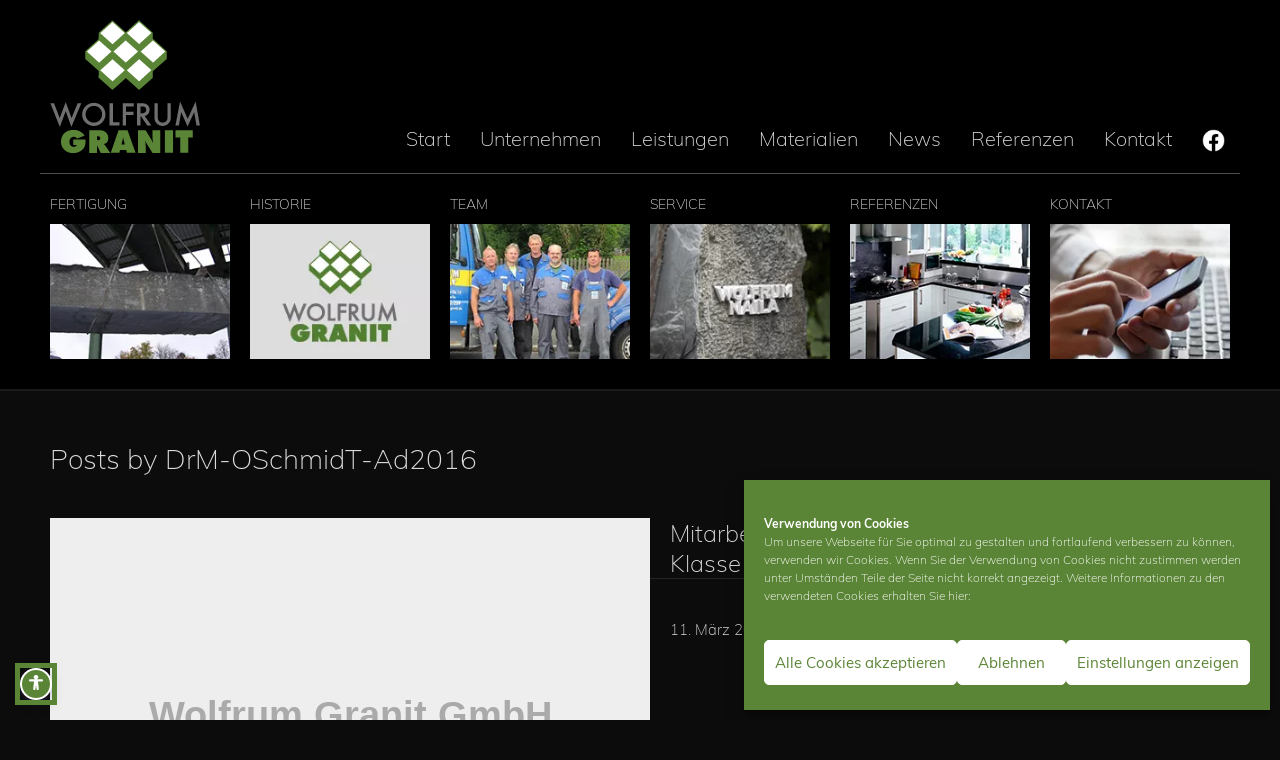

--- FILE ---
content_type: text/html; charset=UTF-8
request_url: https://wolfrum-granit.de/author/drm-oschmidt-ad2016/
body_size: 23837
content:
<!doctype html>
<!--[if lt IE 7]> <html class="no-js ie6 oldie" lang="de"> <![endif]-->
<!--[if IE 7]>    <html class="no-js ie7 oldie" lang="de"> <![endif]-->
<!--[if IE 8]>    <html class="no-js ie8 oldie" lang="de"> <![endif]-->
<!--[if gt IE 8]><!--> <html lang="de"> <!--<![endif]-->
<head>
	<link rel="shortcut" href="/wp-content/uploads/2016/05/favicon.ico" type="image/x-icon" />
<link rel="shortcut icon" href="/wp-content/uploads/2016/05/favicon.ico" type="image/x-icon" />
	<meta http-equiv="X-UA-Compatible" content="IE=edge,chrome=1">
	<meta charset="UTF-8" />
	<meta name="viewport" content="width=device-width, minimum-scale=1.0, initial-scale=1.0, maximum-scale=4.0, user-scalable=yes" />	<link rel="alternate" type="application/rss+xml" title="Wolfrum Granit GmbH RSS2 Feed" href="https://wolfrum-granit.de/feed/" />
	<link rel="pingback" href="https://wolfrum-granit.de/xmlrpc.php" />
	<title>DrM-OSchmidT-Ad2016, Autor bei Wolfrum Granit GmbH</title>
		<meta name='robots' content='index, follow, max-image-preview:large, max-snippet:-1, max-video-preview:-1' />

	<!-- This site is optimized with the Yoast SEO plugin v26.8 - https://yoast.com/product/yoast-seo-wordpress/ -->
	<link rel="canonical" href="https://wolfrum-granit.de/author/drm-oschmidt-ad2016/" />
	<link rel="next" href="https://wolfrum-granit.de/author/drm-oschmidt-ad2016/page/2/" />
	<meta property="og:locale" content="de_DE" />
	<meta property="og:type" content="profile" />
	<meta property="og:title" content="DrM-OSchmidT-Ad2016, Autor bei Wolfrum Granit GmbH" />
	<meta property="og:url" content="https://wolfrum-granit.de/author/drm-oschmidt-ad2016/" />
	<meta property="og:site_name" content="Wolfrum Granit GmbH" />
	<meta property="og:image" content="https://secure.gravatar.com/avatar/bf1f34abde68a71032fb5db7e3ca4958?s=500&d=mm&r=g" />
	<meta name="twitter:card" content="summary_large_image" />
	<script type="application/ld+json" class="yoast-schema-graph">{"@context":"https://schema.org","@graph":[{"@type":"ProfilePage","@id":"https://wolfrum-granit.de/author/drm-oschmidt-ad2016/","url":"https://wolfrum-granit.de/author/drm-oschmidt-ad2016/","name":"DrM-OSchmidT-Ad2016, Autor bei Wolfrum Granit GmbH","isPartOf":{"@id":"https://wolfrum-granit.de/#website"},"breadcrumb":{"@id":"https://wolfrum-granit.de/author/drm-oschmidt-ad2016/#breadcrumb"},"inLanguage":"de","potentialAction":[{"@type":"ReadAction","target":["https://wolfrum-granit.de/author/drm-oschmidt-ad2016/"]}]},{"@type":"BreadcrumbList","@id":"https://wolfrum-granit.de/author/drm-oschmidt-ad2016/#breadcrumb","itemListElement":[{"@type":"ListItem","position":1,"name":"Startseite","item":"https://wolfrum-granit.de/"},{"@type":"ListItem","position":2,"name":"Archive für DrM-OSchmidT-Ad2016"}]},{"@type":"WebSite","@id":"https://wolfrum-granit.de/#website","url":"https://wolfrum-granit.de/","name":"Wolfrum Granit GmbH","description":"","potentialAction":[{"@type":"SearchAction","target":{"@type":"EntryPoint","urlTemplate":"https://wolfrum-granit.de/?s={search_term_string}"},"query-input":{"@type":"PropertyValueSpecification","valueRequired":true,"valueName":"search_term_string"}}],"inLanguage":"de"},{"@type":"Person","@id":"https://wolfrum-granit.de/#/schema/person/6a6b1390d049ca89f402d1f94ec22913","name":"DrM-OSchmidT-Ad2016","image":{"@type":"ImageObject","inLanguage":"de","@id":"https://wolfrum-granit.de/#/schema/person/image/","url":"https://secure.gravatar.com/avatar/d67f3cdd6e8de1edf140ac44bd967b4091e33b02602c4e557087760d11821d59?s=96&d=mm&r=g","contentUrl":"https://secure.gravatar.com/avatar/d67f3cdd6e8de1edf140ac44bd967b4091e33b02602c4e557087760d11821d59?s=96&d=mm&r=g","caption":"DrM-OSchmidT-Ad2016"},"mainEntityOfPage":{"@id":"https://wolfrum-granit.de/author/drm-oschmidt-ad2016/"}}]}</script>
	<!-- / Yoast SEO plugin. -->


<style id='wp-img-auto-sizes-contain-inline-css' type='text/css'>
img:is([sizes=auto i],[sizes^="auto," i]){contain-intrinsic-size:3000px 1500px}
/*# sourceURL=wp-img-auto-sizes-contain-inline-css */
</style>
<style id='wp-block-library-inline-css' type='text/css'>
:root{--wp-block-synced-color:#7a00df;--wp-block-synced-color--rgb:122,0,223;--wp-bound-block-color:var(--wp-block-synced-color);--wp-editor-canvas-background:#ddd;--wp-admin-theme-color:#007cba;--wp-admin-theme-color--rgb:0,124,186;--wp-admin-theme-color-darker-10:#006ba1;--wp-admin-theme-color-darker-10--rgb:0,107,160.5;--wp-admin-theme-color-darker-20:#005a87;--wp-admin-theme-color-darker-20--rgb:0,90,135;--wp-admin-border-width-focus:2px}@media (min-resolution:192dpi){:root{--wp-admin-border-width-focus:1.5px}}.wp-element-button{cursor:pointer}:root .has-very-light-gray-background-color{background-color:#eee}:root .has-very-dark-gray-background-color{background-color:#313131}:root .has-very-light-gray-color{color:#eee}:root .has-very-dark-gray-color{color:#313131}:root .has-vivid-green-cyan-to-vivid-cyan-blue-gradient-background{background:linear-gradient(135deg,#00d084,#0693e3)}:root .has-purple-crush-gradient-background{background:linear-gradient(135deg,#34e2e4,#4721fb 50%,#ab1dfe)}:root .has-hazy-dawn-gradient-background{background:linear-gradient(135deg,#faaca8,#dad0ec)}:root .has-subdued-olive-gradient-background{background:linear-gradient(135deg,#fafae1,#67a671)}:root .has-atomic-cream-gradient-background{background:linear-gradient(135deg,#fdd79a,#004a59)}:root .has-nightshade-gradient-background{background:linear-gradient(135deg,#330968,#31cdcf)}:root .has-midnight-gradient-background{background:linear-gradient(135deg,#020381,#2874fc)}:root{--wp--preset--font-size--normal:16px;--wp--preset--font-size--huge:42px}.has-regular-font-size{font-size:1em}.has-larger-font-size{font-size:2.625em}.has-normal-font-size{font-size:var(--wp--preset--font-size--normal)}.has-huge-font-size{font-size:var(--wp--preset--font-size--huge)}.has-text-align-center{text-align:center}.has-text-align-left{text-align:left}.has-text-align-right{text-align:right}.has-fit-text{white-space:nowrap!important}#end-resizable-editor-section{display:none}.aligncenter{clear:both}.items-justified-left{justify-content:flex-start}.items-justified-center{justify-content:center}.items-justified-right{justify-content:flex-end}.items-justified-space-between{justify-content:space-between}.screen-reader-text{border:0;clip-path:inset(50%);height:1px;margin:-1px;overflow:hidden;padding:0;position:absolute;width:1px;word-wrap:normal!important}.screen-reader-text:focus{background-color:#ddd;clip-path:none;color:#444;display:block;font-size:1em;height:auto;left:5px;line-height:normal;padding:15px 23px 14px;text-decoration:none;top:5px;width:auto;z-index:100000}html :where(.has-border-color){border-style:solid}html :where([style*=border-top-color]){border-top-style:solid}html :where([style*=border-right-color]){border-right-style:solid}html :where([style*=border-bottom-color]){border-bottom-style:solid}html :where([style*=border-left-color]){border-left-style:solid}html :where([style*=border-width]){border-style:solid}html :where([style*=border-top-width]){border-top-style:solid}html :where([style*=border-right-width]){border-right-style:solid}html :where([style*=border-bottom-width]){border-bottom-style:solid}html :where([style*=border-left-width]){border-left-style:solid}html :where(img[class*=wp-image-]){height:auto;max-width:100%}:where(figure){margin:0 0 1em}html :where(.is-position-sticky){--wp-admin--admin-bar--position-offset:var(--wp-admin--admin-bar--height,0px)}@media screen and (max-width:600px){html :where(.is-position-sticky){--wp-admin--admin-bar--position-offset:0px}}

/*# sourceURL=wp-block-library-inline-css */
</style><style id='global-styles-inline-css' type='text/css'>
:root{--wp--preset--aspect-ratio--square: 1;--wp--preset--aspect-ratio--4-3: 4/3;--wp--preset--aspect-ratio--3-4: 3/4;--wp--preset--aspect-ratio--3-2: 3/2;--wp--preset--aspect-ratio--2-3: 2/3;--wp--preset--aspect-ratio--16-9: 16/9;--wp--preset--aspect-ratio--9-16: 9/16;--wp--preset--color--black: #000000;--wp--preset--color--cyan-bluish-gray: #abb8c3;--wp--preset--color--white: #ffffff;--wp--preset--color--pale-pink: #f78da7;--wp--preset--color--vivid-red: #cf2e2e;--wp--preset--color--luminous-vivid-orange: #ff6900;--wp--preset--color--luminous-vivid-amber: #fcb900;--wp--preset--color--light-green-cyan: #7bdcb5;--wp--preset--color--vivid-green-cyan: #00d084;--wp--preset--color--pale-cyan-blue: #8ed1fc;--wp--preset--color--vivid-cyan-blue: #0693e3;--wp--preset--color--vivid-purple: #9b51e0;--wp--preset--gradient--vivid-cyan-blue-to-vivid-purple: linear-gradient(135deg,rgb(6,147,227) 0%,rgb(155,81,224) 100%);--wp--preset--gradient--light-green-cyan-to-vivid-green-cyan: linear-gradient(135deg,rgb(122,220,180) 0%,rgb(0,208,130) 100%);--wp--preset--gradient--luminous-vivid-amber-to-luminous-vivid-orange: linear-gradient(135deg,rgb(252,185,0) 0%,rgb(255,105,0) 100%);--wp--preset--gradient--luminous-vivid-orange-to-vivid-red: linear-gradient(135deg,rgb(255,105,0) 0%,rgb(207,46,46) 100%);--wp--preset--gradient--very-light-gray-to-cyan-bluish-gray: linear-gradient(135deg,rgb(238,238,238) 0%,rgb(169,184,195) 100%);--wp--preset--gradient--cool-to-warm-spectrum: linear-gradient(135deg,rgb(74,234,220) 0%,rgb(151,120,209) 20%,rgb(207,42,186) 40%,rgb(238,44,130) 60%,rgb(251,105,98) 80%,rgb(254,248,76) 100%);--wp--preset--gradient--blush-light-purple: linear-gradient(135deg,rgb(255,206,236) 0%,rgb(152,150,240) 100%);--wp--preset--gradient--blush-bordeaux: linear-gradient(135deg,rgb(254,205,165) 0%,rgb(254,45,45) 50%,rgb(107,0,62) 100%);--wp--preset--gradient--luminous-dusk: linear-gradient(135deg,rgb(255,203,112) 0%,rgb(199,81,192) 50%,rgb(65,88,208) 100%);--wp--preset--gradient--pale-ocean: linear-gradient(135deg,rgb(255,245,203) 0%,rgb(182,227,212) 50%,rgb(51,167,181) 100%);--wp--preset--gradient--electric-grass: linear-gradient(135deg,rgb(202,248,128) 0%,rgb(113,206,126) 100%);--wp--preset--gradient--midnight: linear-gradient(135deg,rgb(2,3,129) 0%,rgb(40,116,252) 100%);--wp--preset--font-size--small: 13px;--wp--preset--font-size--medium: 20px;--wp--preset--font-size--large: 36px;--wp--preset--font-size--x-large: 42px;--wp--preset--spacing--20: 0.44rem;--wp--preset--spacing--30: 0.67rem;--wp--preset--spacing--40: 1rem;--wp--preset--spacing--50: 1.5rem;--wp--preset--spacing--60: 2.25rem;--wp--preset--spacing--70: 3.38rem;--wp--preset--spacing--80: 5.06rem;--wp--preset--shadow--natural: 6px 6px 9px rgba(0, 0, 0, 0.2);--wp--preset--shadow--deep: 12px 12px 50px rgba(0, 0, 0, 0.4);--wp--preset--shadow--sharp: 6px 6px 0px rgba(0, 0, 0, 0.2);--wp--preset--shadow--outlined: 6px 6px 0px -3px rgb(255, 255, 255), 6px 6px rgb(0, 0, 0);--wp--preset--shadow--crisp: 6px 6px 0px rgb(0, 0, 0);}:where(.is-layout-flex){gap: 0.5em;}:where(.is-layout-grid){gap: 0.5em;}body .is-layout-flex{display: flex;}.is-layout-flex{flex-wrap: wrap;align-items: center;}.is-layout-flex > :is(*, div){margin: 0;}body .is-layout-grid{display: grid;}.is-layout-grid > :is(*, div){margin: 0;}:where(.wp-block-columns.is-layout-flex){gap: 2em;}:where(.wp-block-columns.is-layout-grid){gap: 2em;}:where(.wp-block-post-template.is-layout-flex){gap: 1.25em;}:where(.wp-block-post-template.is-layout-grid){gap: 1.25em;}.has-black-color{color: var(--wp--preset--color--black) !important;}.has-cyan-bluish-gray-color{color: var(--wp--preset--color--cyan-bluish-gray) !important;}.has-white-color{color: var(--wp--preset--color--white) !important;}.has-pale-pink-color{color: var(--wp--preset--color--pale-pink) !important;}.has-vivid-red-color{color: var(--wp--preset--color--vivid-red) !important;}.has-luminous-vivid-orange-color{color: var(--wp--preset--color--luminous-vivid-orange) !important;}.has-luminous-vivid-amber-color{color: var(--wp--preset--color--luminous-vivid-amber) !important;}.has-light-green-cyan-color{color: var(--wp--preset--color--light-green-cyan) !important;}.has-vivid-green-cyan-color{color: var(--wp--preset--color--vivid-green-cyan) !important;}.has-pale-cyan-blue-color{color: var(--wp--preset--color--pale-cyan-blue) !important;}.has-vivid-cyan-blue-color{color: var(--wp--preset--color--vivid-cyan-blue) !important;}.has-vivid-purple-color{color: var(--wp--preset--color--vivid-purple) !important;}.has-black-background-color{background-color: var(--wp--preset--color--black) !important;}.has-cyan-bluish-gray-background-color{background-color: var(--wp--preset--color--cyan-bluish-gray) !important;}.has-white-background-color{background-color: var(--wp--preset--color--white) !important;}.has-pale-pink-background-color{background-color: var(--wp--preset--color--pale-pink) !important;}.has-vivid-red-background-color{background-color: var(--wp--preset--color--vivid-red) !important;}.has-luminous-vivid-orange-background-color{background-color: var(--wp--preset--color--luminous-vivid-orange) !important;}.has-luminous-vivid-amber-background-color{background-color: var(--wp--preset--color--luminous-vivid-amber) !important;}.has-light-green-cyan-background-color{background-color: var(--wp--preset--color--light-green-cyan) !important;}.has-vivid-green-cyan-background-color{background-color: var(--wp--preset--color--vivid-green-cyan) !important;}.has-pale-cyan-blue-background-color{background-color: var(--wp--preset--color--pale-cyan-blue) !important;}.has-vivid-cyan-blue-background-color{background-color: var(--wp--preset--color--vivid-cyan-blue) !important;}.has-vivid-purple-background-color{background-color: var(--wp--preset--color--vivid-purple) !important;}.has-black-border-color{border-color: var(--wp--preset--color--black) !important;}.has-cyan-bluish-gray-border-color{border-color: var(--wp--preset--color--cyan-bluish-gray) !important;}.has-white-border-color{border-color: var(--wp--preset--color--white) !important;}.has-pale-pink-border-color{border-color: var(--wp--preset--color--pale-pink) !important;}.has-vivid-red-border-color{border-color: var(--wp--preset--color--vivid-red) !important;}.has-luminous-vivid-orange-border-color{border-color: var(--wp--preset--color--luminous-vivid-orange) !important;}.has-luminous-vivid-amber-border-color{border-color: var(--wp--preset--color--luminous-vivid-amber) !important;}.has-light-green-cyan-border-color{border-color: var(--wp--preset--color--light-green-cyan) !important;}.has-vivid-green-cyan-border-color{border-color: var(--wp--preset--color--vivid-green-cyan) !important;}.has-pale-cyan-blue-border-color{border-color: var(--wp--preset--color--pale-cyan-blue) !important;}.has-vivid-cyan-blue-border-color{border-color: var(--wp--preset--color--vivid-cyan-blue) !important;}.has-vivid-purple-border-color{border-color: var(--wp--preset--color--vivid-purple) !important;}.has-vivid-cyan-blue-to-vivid-purple-gradient-background{background: var(--wp--preset--gradient--vivid-cyan-blue-to-vivid-purple) !important;}.has-light-green-cyan-to-vivid-green-cyan-gradient-background{background: var(--wp--preset--gradient--light-green-cyan-to-vivid-green-cyan) !important;}.has-luminous-vivid-amber-to-luminous-vivid-orange-gradient-background{background: var(--wp--preset--gradient--luminous-vivid-amber-to-luminous-vivid-orange) !important;}.has-luminous-vivid-orange-to-vivid-red-gradient-background{background: var(--wp--preset--gradient--luminous-vivid-orange-to-vivid-red) !important;}.has-very-light-gray-to-cyan-bluish-gray-gradient-background{background: var(--wp--preset--gradient--very-light-gray-to-cyan-bluish-gray) !important;}.has-cool-to-warm-spectrum-gradient-background{background: var(--wp--preset--gradient--cool-to-warm-spectrum) !important;}.has-blush-light-purple-gradient-background{background: var(--wp--preset--gradient--blush-light-purple) !important;}.has-blush-bordeaux-gradient-background{background: var(--wp--preset--gradient--blush-bordeaux) !important;}.has-luminous-dusk-gradient-background{background: var(--wp--preset--gradient--luminous-dusk) !important;}.has-pale-ocean-gradient-background{background: var(--wp--preset--gradient--pale-ocean) !important;}.has-electric-grass-gradient-background{background: var(--wp--preset--gradient--electric-grass) !important;}.has-midnight-gradient-background{background: var(--wp--preset--gradient--midnight) !important;}.has-small-font-size{font-size: var(--wp--preset--font-size--small) !important;}.has-medium-font-size{font-size: var(--wp--preset--font-size--medium) !important;}.has-large-font-size{font-size: var(--wp--preset--font-size--large) !important;}.has-x-large-font-size{font-size: var(--wp--preset--font-size--x-large) !important;}
/*# sourceURL=global-styles-inline-css */
</style>

<style id='classic-theme-styles-inline-css' type='text/css'>
/*! This file is auto-generated */
.wp-block-button__link{color:#fff;background-color:#32373c;border-radius:9999px;box-shadow:none;text-decoration:none;padding:calc(.667em + 2px) calc(1.333em + 2px);font-size:1.125em}.wp-block-file__button{background:#32373c;color:#fff;text-decoration:none}
/*# sourceURL=/wp-includes/css/classic-themes.min.css */
</style>
<link rel='stylesheet' id='wp-components-css' href='https://wolfrum-granit.de/wp-includes/css/dist/components/style.min.css' type='text/css' media='all' />
<link rel='stylesheet' id='wp-preferences-css' href='https://wolfrum-granit.de/wp-includes/css/dist/preferences/style.min.css' type='text/css' media='all' />
<link rel='stylesheet' id='wp-block-editor-css' href='https://wolfrum-granit.de/wp-includes/css/dist/block-editor/style.min.css' type='text/css' media='all' />
<link rel='stylesheet' id='wphb-1-css' href='https://wolfrum-granit.de/wp-content/uploads/hummingbird-assets/a63c0bd26c3cb9004714195c047dfc84.css' type='text/css' media='all' />
<style id='responsive-menu-inline-css' type='text/css'>
/** This file is major component of this plugin so please don't try to edit here. */
#rmp_menu_trigger-429 {
  width: 55px;
  height: 55px;
  position: fixed;
  top: 15px;
  border-radius: 5px;
  display: none;
  text-decoration: none;
  right: 5%;
  background: #000000;
  transition: transform 0.5s, background-color 0.5s;
}
#rmp_menu_trigger-429:hover, #rmp_menu_trigger-429:focus {
  background: #000000;
  text-decoration: unset;
}
#rmp_menu_trigger-429.is-active {
  background: #000000;
}
#rmp_menu_trigger-429 .rmp-trigger-box {
  width: 25px;
  color: #ffffff;
}
#rmp_menu_trigger-429 .rmp-trigger-icon-active, #rmp_menu_trigger-429 .rmp-trigger-text-open {
  display: none;
}
#rmp_menu_trigger-429.is-active .rmp-trigger-icon-active, #rmp_menu_trigger-429.is-active .rmp-trigger-text-open {
  display: inline;
}
#rmp_menu_trigger-429.is-active .rmp-trigger-icon-inactive, #rmp_menu_trigger-429.is-active .rmp-trigger-text {
  display: none;
}
#rmp_menu_trigger-429 .rmp-trigger-label {
  color: #ffffff;
  pointer-events: none;
  line-height: 13px;
  font-family: inherit;
  font-size: 14px;
  display: inline;
  text-transform: inherit;
}
#rmp_menu_trigger-429 .rmp-trigger-label.rmp-trigger-label-top {
  display: block;
  margin-bottom: 12px;
}
#rmp_menu_trigger-429 .rmp-trigger-label.rmp-trigger-label-bottom {
  display: block;
  margin-top: 12px;
}
#rmp_menu_trigger-429 .responsive-menu-pro-inner {
  display: block;
}
#rmp_menu_trigger-429 .rmp-trigger-icon-inactive .rmp-font-icon {
  color: #ffffff;
}
#rmp_menu_trigger-429 .responsive-menu-pro-inner, #rmp_menu_trigger-429 .responsive-menu-pro-inner::before, #rmp_menu_trigger-429 .responsive-menu-pro-inner::after {
  width: 25px;
  height: 3px;
  background-color: #ffffff;
  border-radius: 4px;
  position: absolute;
}
#rmp_menu_trigger-429 .rmp-trigger-icon-active .rmp-font-icon {
  color: #ffffff;
}
#rmp_menu_trigger-429.is-active .responsive-menu-pro-inner, #rmp_menu_trigger-429.is-active .responsive-menu-pro-inner::before, #rmp_menu_trigger-429.is-active .responsive-menu-pro-inner::after {
  background-color: #ffffff;
}
#rmp_menu_trigger-429:hover .rmp-trigger-icon-inactive .rmp-font-icon {
  color: #ffffff;
}
#rmp_menu_trigger-429:not(.is-active):hover .responsive-menu-pro-inner, #rmp_menu_trigger-429:not(.is-active):hover .responsive-menu-pro-inner::before, #rmp_menu_trigger-429:not(.is-active):hover .responsive-menu-pro-inner::after {
  background-color: #ffffff;
}
#rmp_menu_trigger-429 .responsive-menu-pro-inner::before {
  top: 10px;
}
#rmp_menu_trigger-429 .responsive-menu-pro-inner::after {
  bottom: 10px;
}
#rmp_menu_trigger-429.is-active .responsive-menu-pro-inner::after {
  bottom: 0;
}
/* Hamburger menu styling */
@media screen and (max-width: 1024px) {
  /** Menu Title Style */
  /** Menu Additional Content Style */
  #menu-hauptmenu {
    display: none !important;
  }
  #rmp_menu_trigger-429 {
    display: block;
  }
  #rmp-container-429 {
    position: fixed;
    top: 0;
    margin: 0;
    transition: transform 0.5s;
    overflow: auto;
    display: block;
    width: 75%;
    background-color: #212121;
    background-image: url("");
    height: 100%;
    left: 0;
    padding-top: 0px;
    padding-left: 0px;
    padding-bottom: 0px;
    padding-right: 0px;
  }
  #rmp-menu-wrap-429 {
    padding-top: 0px;
    padding-left: 0px;
    padding-bottom: 0px;
    padding-right: 0px;
    background-color: #212121;
  }
  #rmp-menu-wrap-429 .rmp-menu, #rmp-menu-wrap-429 .rmp-submenu {
    width: 100%;
    box-sizing: border-box;
    margin: 0;
    padding: 0;
  }
  #rmp-menu-wrap-429 .rmp-submenu-depth-1 .rmp-menu-item-link {
    padding-left: 10%;
  }
  #rmp-menu-wrap-429 .rmp-submenu-depth-2 .rmp-menu-item-link {
    padding-left: 15%;
  }
  #rmp-menu-wrap-429 .rmp-submenu-depth-3 .rmp-menu-item-link {
    padding-left: 20%;
  }
  #rmp-menu-wrap-429 .rmp-submenu-depth-4 .rmp-menu-item-link {
    padding-left: 25%;
  }
  #rmp-menu-wrap-429 .rmp-submenu.rmp-submenu-open {
    display: block;
  }
  #rmp-menu-wrap-429 .rmp-menu-item {
    width: 100%;
    list-style: none;
    margin: 0;
  }
  #rmp-menu-wrap-429 .rmp-menu-item-link {
    height: 40px;
    line-height: 40px;
    font-size: 13px;
    border-bottom: 1px solid #212121;
    font-family: inherit;
    color: #ffffff;
    text-align: left;
    background-color: #212121;
    font-weight: normal;
    letter-spacing: 0px;
    display: block;
    box-sizing: border-box;
    width: 100%;
    text-decoration: none;
    position: relative;
    overflow: hidden;
    transition: background-color 0.5s, border-color 0.5s, 0.5s;
    padding: 0 5%;
    padding-right: 50px;
  }
  #rmp-menu-wrap-429 .rmp-menu-item-link:after, #rmp-menu-wrap-429 .rmp-menu-item-link:before {
    display: none;
  }
  #rmp-menu-wrap-429 .rmp-menu-item-link:hover, #rmp-menu-wrap-429 .rmp-menu-item-link:focus {
    color: #ffffff;
    border-color: #212121;
    background-color: #3f3f3f;
  }
  #rmp-menu-wrap-429 .rmp-menu-item-link:focus {
    outline: none;
    border-color: unset;
    box-shadow: unset;
  }
  #rmp-menu-wrap-429 .rmp-menu-item-link .rmp-font-icon {
    height: 40px;
    line-height: 40px;
    margin-right: 10px;
    font-size: 13px;
  }
  #rmp-menu-wrap-429 .rmp-menu-current-item .rmp-menu-item-link {
    color: #ffffff;
    border-color: #212121;
    background-color: #212121;
  }
  #rmp-menu-wrap-429 .rmp-menu-current-item .rmp-menu-item-link:hover, #rmp-menu-wrap-429 .rmp-menu-current-item .rmp-menu-item-link:focus {
    color: #ffffff;
    border-color: #3f3f3f;
    background-color: #3f3f3f;
  }
  #rmp-menu-wrap-429 .rmp-menu-subarrow {
    position: absolute;
    top: 0;
    bottom: 0;
    text-align: center;
    overflow: hidden;
    background-size: cover;
    overflow: hidden;
    right: 0;
    border-left-style: solid;
    border-left-color: #212121;
    border-left-width: 1px;
    height: 40px;
    width: 40px;
    color: #ffffff;
    background-color: #212121;
  }
  #rmp-menu-wrap-429 .rmp-menu-subarrow svg {
    fill: #ffffff;
  }
  #rmp-menu-wrap-429 .rmp-menu-subarrow:hover {
    color: #ffffff;
    border-color: #3f3f3f;
    background-color: #3f3f3f;
  }
  #rmp-menu-wrap-429 .rmp-menu-subarrow:hover svg {
    fill: #ffffff;
  }
  #rmp-menu-wrap-429 .rmp-menu-subarrow .rmp-font-icon {
    margin-right: unset;
  }
  #rmp-menu-wrap-429 .rmp-menu-subarrow * {
    vertical-align: middle;
    line-height: 40px;
  }
  #rmp-menu-wrap-429 .rmp-menu-subarrow-active {
    display: block;
    background-size: cover;
    color: #ffffff;
    border-color: #212121;
    background-color: #212121;
  }
  #rmp-menu-wrap-429 .rmp-menu-subarrow-active svg {
    fill: #ffffff;
  }
  #rmp-menu-wrap-429 .rmp-menu-subarrow-active:hover {
    color: #ffffff;
    border-color: #3f3f3f;
    background-color: #3f3f3f;
  }
  #rmp-menu-wrap-429 .rmp-menu-subarrow-active:hover svg {
    fill: #ffffff;
  }
  #rmp-menu-wrap-429 .rmp-submenu {
    display: none;
  }
  #rmp-menu-wrap-429 .rmp-submenu .rmp-menu-item-link {
    height: 40px;
    line-height: 40px;
    letter-spacing: 0px;
    font-size: 13px;
    border-bottom: 1px solid #212121;
    font-family: inherit;
    font-weight: normal;
    color: #ffffff;
    text-align: left;
    background-color: #212121;
  }
  #rmp-menu-wrap-429 .rmp-submenu .rmp-menu-item-link:hover, #rmp-menu-wrap-429 .rmp-submenu .rmp-menu-item-link:focus {
    color: #ffffff;
    border-color: #212121;
    background-color: #3f3f3f;
  }
  #rmp-menu-wrap-429 .rmp-submenu .rmp-menu-current-item .rmp-menu-item-link {
    color: #ffffff;
    border-color: #212121;
    background-color: #212121;
  }
  #rmp-menu-wrap-429 .rmp-submenu .rmp-menu-current-item .rmp-menu-item-link:hover, #rmp-menu-wrap-429 .rmp-submenu .rmp-menu-current-item .rmp-menu-item-link:focus {
    color: #ffffff;
    border-color: #3f3f3f;
    background-color: #3f3f3f;
  }
  #rmp-menu-wrap-429 .rmp-submenu .rmp-menu-subarrow {
    right: 0;
    border-right: unset;
    border-left-style: solid;
    border-left-color: #212121;
    border-left-width: 1px;
    height: 40px;
    line-height: 40px;
    width: 40px;
    color: #ffffff;
    background-color: #212121;
  }
  #rmp-menu-wrap-429 .rmp-submenu .rmp-menu-subarrow:hover {
    color: #ffffff;
    border-color: #3f3f3f;
    background-color: #3f3f3f;
  }
  #rmp-menu-wrap-429 .rmp-submenu .rmp-menu-subarrow-active {
    color: #ffffff;
    border-color: #212121;
    background-color: #212121;
  }
  #rmp-menu-wrap-429 .rmp-submenu .rmp-menu-subarrow-active:hover {
    color: #ffffff;
    border-color: #3f3f3f;
    background-color: #3f3f3f;
  }
  #rmp-menu-wrap-429 .rmp-menu-item-description {
    margin: 0;
    padding: 5px 5%;
    opacity: 0.8;
    color: #ffffff;
  }
  #rmp-search-box-429 {
    display: block;
    padding-top: 0px;
    padding-left: 5%;
    padding-bottom: 0px;
    padding-right: 5%;
  }
  #rmp-search-box-429 .rmp-search-form {
    margin: 0;
  }
  #rmp-search-box-429 .rmp-search-box {
    background: #ffffff;
    border: 1px solid #dadada;
    color: #333333;
    width: 100%;
    padding: 0 5%;
    border-radius: 30px;
    height: 45px;
    -webkit-appearance: none;
  }
  #rmp-search-box-429 .rmp-search-box::placeholder {
    color: #c7c7cd;
  }
  #rmp-search-box-429 .rmp-search-box:focus {
    background-color: #ffffff;
    outline: 2px solid #dadada;
    color: #333333;
  }
  #rmp-menu-title-429 {
    background-color: #212121;
    color: #ffffff;
    text-align: left;
    font-size: 13px;
    padding-top: 10%;
    padding-left: 5%;
    padding-bottom: 0%;
    padding-right: 5%;
    font-weight: 400;
    transition: background-color 0.5s, border-color 0.5s, color 0.5s;
  }
  #rmp-menu-title-429:hover {
    background-color: #212121;
    color: #ffffff;
  }
  #rmp-menu-title-429 > .rmp-menu-title-link {
    color: #ffffff;
    width: 100%;
    background-color: unset;
    text-decoration: none;
  }
  #rmp-menu-title-429 > .rmp-menu-title-link:hover {
    color: #ffffff;
  }
  #rmp-menu-title-429 .rmp-font-icon {
    font-size: 13px;
  }
  #rmp-menu-additional-content-429 {
    padding-top: 0px;
    padding-left: 5%;
    padding-bottom: 0px;
    padding-right: 5%;
    color: #ffffff;
    text-align: center;
    font-size: 16px;
  }
}
/** This file is major component of this plugin so please don't try to edit here. */
#rmp_menu_trigger-428 {
  width: 55px;
  height: 55px;
  position: fixed;
  top: 15px;
  border-radius: 5px;
  display: none;
  text-decoration: none;
  right: 5%;
  background: #000000;
  transition: transform 0.5s, background-color 0.5s;
}
#rmp_menu_trigger-428:hover, #rmp_menu_trigger-428:focus {
  background: #000000;
  text-decoration: unset;
}
#rmp_menu_trigger-428.is-active {
  background: #000000;
}
#rmp_menu_trigger-428 .rmp-trigger-box {
  width: 25px;
  color: #ffffff;
}
#rmp_menu_trigger-428 .rmp-trigger-icon-active, #rmp_menu_trigger-428 .rmp-trigger-text-open {
  display: none;
}
#rmp_menu_trigger-428.is-active .rmp-trigger-icon-active, #rmp_menu_trigger-428.is-active .rmp-trigger-text-open {
  display: inline;
}
#rmp_menu_trigger-428.is-active .rmp-trigger-icon-inactive, #rmp_menu_trigger-428.is-active .rmp-trigger-text {
  display: none;
}
#rmp_menu_trigger-428 .rmp-trigger-label {
  color: #ffffff;
  pointer-events: none;
  line-height: 13px;
  font-family: inherit;
  font-size: 14px;
  display: inline;
  text-transform: inherit;
}
#rmp_menu_trigger-428 .rmp-trigger-label.rmp-trigger-label-top {
  display: block;
  margin-bottom: 12px;
}
#rmp_menu_trigger-428 .rmp-trigger-label.rmp-trigger-label-bottom {
  display: block;
  margin-top: 12px;
}
#rmp_menu_trigger-428 .responsive-menu-pro-inner {
  display: block;
}
#rmp_menu_trigger-428 .rmp-trigger-icon-inactive .rmp-font-icon {
  color: #ffffff;
}
#rmp_menu_trigger-428 .responsive-menu-pro-inner, #rmp_menu_trigger-428 .responsive-menu-pro-inner::before, #rmp_menu_trigger-428 .responsive-menu-pro-inner::after {
  width: 25px;
  height: 3px;
  background-color: #ffffff;
  border-radius: 4px;
  position: absolute;
}
#rmp_menu_trigger-428 .rmp-trigger-icon-active .rmp-font-icon {
  color: #ffffff;
}
#rmp_menu_trigger-428.is-active .responsive-menu-pro-inner, #rmp_menu_trigger-428.is-active .responsive-menu-pro-inner::before, #rmp_menu_trigger-428.is-active .responsive-menu-pro-inner::after {
  background-color: #ffffff;
}
#rmp_menu_trigger-428:hover .rmp-trigger-icon-inactive .rmp-font-icon {
  color: #ffffff;
}
#rmp_menu_trigger-428:not(.is-active):hover .responsive-menu-pro-inner, #rmp_menu_trigger-428:not(.is-active):hover .responsive-menu-pro-inner::before, #rmp_menu_trigger-428:not(.is-active):hover .responsive-menu-pro-inner::after {
  background-color: #ffffff;
}
#rmp_menu_trigger-428 .responsive-menu-pro-inner::before {
  top: 10px;
}
#rmp_menu_trigger-428 .responsive-menu-pro-inner::after {
  bottom: 10px;
}
#rmp_menu_trigger-428.is-active .responsive-menu-pro-inner::after {
  bottom: 0;
}
/* Hamburger menu styling */
@media screen and (max-width: 1024px) {
  /** Menu Title Style */
  /** Menu Additional Content Style */
  #menu-hauptmenu {
    display: none !important;
  }
  #rmp_menu_trigger-428 {
    display: block;
  }
  #rmp-container-428 {
    position: fixed;
    top: 0;
    margin: 0;
    transition: transform 0.5s;
    overflow: auto;
    display: block;
    width: 75%;
    background-color: #212121;
    background-image: url("");
    height: 100%;
    left: 0;
    padding-top: 0px;
    padding-left: 0px;
    padding-bottom: 0px;
    padding-right: 0px;
  }
  #rmp-menu-wrap-428 {
    padding-top: 0px;
    padding-left: 0px;
    padding-bottom: 0px;
    padding-right: 0px;
    background-color: #212121;
  }
  #rmp-menu-wrap-428 .rmp-menu, #rmp-menu-wrap-428 .rmp-submenu {
    width: 100%;
    box-sizing: border-box;
    margin: 0;
    padding: 0;
  }
  #rmp-menu-wrap-428 .rmp-submenu-depth-1 .rmp-menu-item-link {
    padding-left: 10%;
  }
  #rmp-menu-wrap-428 .rmp-submenu-depth-2 .rmp-menu-item-link {
    padding-left: 15%;
  }
  #rmp-menu-wrap-428 .rmp-submenu-depth-3 .rmp-menu-item-link {
    padding-left: 20%;
  }
  #rmp-menu-wrap-428 .rmp-submenu-depth-4 .rmp-menu-item-link {
    padding-left: 25%;
  }
  #rmp-menu-wrap-428 .rmp-submenu.rmp-submenu-open {
    display: block;
  }
  #rmp-menu-wrap-428 .rmp-menu-item {
    width: 100%;
    list-style: none;
    margin: 0;
  }
  #rmp-menu-wrap-428 .rmp-menu-item-link {
    height: 40px;
    line-height: 40px;
    font-size: 13px;
    border-bottom: 1px solid #212121;
    font-family: inherit;
    color: #ffffff;
    text-align: left;
    background-color: #212121;
    font-weight: normal;
    letter-spacing: 0px;
    display: block;
    box-sizing: border-box;
    width: 100%;
    text-decoration: none;
    position: relative;
    overflow: hidden;
    transition: background-color 0.5s, border-color 0.5s, 0.5s;
    padding: 0 5%;
    padding-right: 50px;
  }
  #rmp-menu-wrap-428 .rmp-menu-item-link:after, #rmp-menu-wrap-428 .rmp-menu-item-link:before {
    display: none;
  }
  #rmp-menu-wrap-428 .rmp-menu-item-link:hover, #rmp-menu-wrap-428 .rmp-menu-item-link:focus {
    color: #ffffff;
    border-color: #212121;
    background-color: #3f3f3f;
  }
  #rmp-menu-wrap-428 .rmp-menu-item-link:focus {
    outline: none;
    border-color: unset;
    box-shadow: unset;
  }
  #rmp-menu-wrap-428 .rmp-menu-item-link .rmp-font-icon {
    height: 40px;
    line-height: 40px;
    margin-right: 10px;
    font-size: 13px;
  }
  #rmp-menu-wrap-428 .rmp-menu-current-item .rmp-menu-item-link {
    color: #ffffff;
    border-color: #212121;
    background-color: #212121;
  }
  #rmp-menu-wrap-428 .rmp-menu-current-item .rmp-menu-item-link:hover, #rmp-menu-wrap-428 .rmp-menu-current-item .rmp-menu-item-link:focus {
    color: #ffffff;
    border-color: #3f3f3f;
    background-color: #3f3f3f;
  }
  #rmp-menu-wrap-428 .rmp-menu-subarrow {
    position: absolute;
    top: 0;
    bottom: 0;
    text-align: center;
    overflow: hidden;
    background-size: cover;
    overflow: hidden;
    right: 0;
    border-left-style: solid;
    border-left-color: #212121;
    border-left-width: 1px;
    height: 40px;
    width: 40px;
    color: #ffffff;
    background-color: #212121;
  }
  #rmp-menu-wrap-428 .rmp-menu-subarrow svg {
    fill: #ffffff;
  }
  #rmp-menu-wrap-428 .rmp-menu-subarrow:hover {
    color: #ffffff;
    border-color: #3f3f3f;
    background-color: #3f3f3f;
  }
  #rmp-menu-wrap-428 .rmp-menu-subarrow:hover svg {
    fill: #ffffff;
  }
  #rmp-menu-wrap-428 .rmp-menu-subarrow .rmp-font-icon {
    margin-right: unset;
  }
  #rmp-menu-wrap-428 .rmp-menu-subarrow * {
    vertical-align: middle;
    line-height: 40px;
  }
  #rmp-menu-wrap-428 .rmp-menu-subarrow-active {
    display: block;
    background-size: cover;
    color: #ffffff;
    border-color: #212121;
    background-color: #212121;
  }
  #rmp-menu-wrap-428 .rmp-menu-subarrow-active svg {
    fill: #ffffff;
  }
  #rmp-menu-wrap-428 .rmp-menu-subarrow-active:hover {
    color: #ffffff;
    border-color: #3f3f3f;
    background-color: #3f3f3f;
  }
  #rmp-menu-wrap-428 .rmp-menu-subarrow-active:hover svg {
    fill: #ffffff;
  }
  #rmp-menu-wrap-428 .rmp-submenu {
    display: none;
  }
  #rmp-menu-wrap-428 .rmp-submenu .rmp-menu-item-link {
    height: 40px;
    line-height: 40px;
    letter-spacing: 0px;
    font-size: 13px;
    border-bottom: 1px solid #212121;
    font-family: inherit;
    font-weight: normal;
    color: #ffffff;
    text-align: left;
    background-color: #212121;
  }
  #rmp-menu-wrap-428 .rmp-submenu .rmp-menu-item-link:hover, #rmp-menu-wrap-428 .rmp-submenu .rmp-menu-item-link:focus {
    color: #ffffff;
    border-color: #212121;
    background-color: #3f3f3f;
  }
  #rmp-menu-wrap-428 .rmp-submenu .rmp-menu-current-item .rmp-menu-item-link {
    color: #ffffff;
    border-color: #212121;
    background-color: #212121;
  }
  #rmp-menu-wrap-428 .rmp-submenu .rmp-menu-current-item .rmp-menu-item-link:hover, #rmp-menu-wrap-428 .rmp-submenu .rmp-menu-current-item .rmp-menu-item-link:focus {
    color: #ffffff;
    border-color: #3f3f3f;
    background-color: #3f3f3f;
  }
  #rmp-menu-wrap-428 .rmp-submenu .rmp-menu-subarrow {
    right: 0;
    border-right: unset;
    border-left-style: solid;
    border-left-color: #212121;
    border-left-width: 1px;
    height: 40px;
    line-height: 40px;
    width: 40px;
    color: #ffffff;
    background-color: #212121;
  }
  #rmp-menu-wrap-428 .rmp-submenu .rmp-menu-subarrow:hover {
    color: #ffffff;
    border-color: #3f3f3f;
    background-color: #3f3f3f;
  }
  #rmp-menu-wrap-428 .rmp-submenu .rmp-menu-subarrow-active {
    color: #ffffff;
    border-color: #212121;
    background-color: #212121;
  }
  #rmp-menu-wrap-428 .rmp-submenu .rmp-menu-subarrow-active:hover {
    color: #ffffff;
    border-color: #3f3f3f;
    background-color: #3f3f3f;
  }
  #rmp-menu-wrap-428 .rmp-menu-item-description {
    margin: 0;
    padding: 5px 5%;
    opacity: 0.8;
    color: #ffffff;
  }
  #rmp-search-box-428 {
    display: block;
    padding-top: 0px;
    padding-left: 5%;
    padding-bottom: 0px;
    padding-right: 5%;
  }
  #rmp-search-box-428 .rmp-search-form {
    margin: 0;
  }
  #rmp-search-box-428 .rmp-search-box {
    background: #ffffff;
    border: 1px solid #dadada;
    color: #333333;
    width: 100%;
    padding: 0 5%;
    border-radius: 30px;
    height: 45px;
    -webkit-appearance: none;
  }
  #rmp-search-box-428 .rmp-search-box::placeholder {
    color: #c7c7cd;
  }
  #rmp-search-box-428 .rmp-search-box:focus {
    background-color: #ffffff;
    outline: 2px solid #dadada;
    color: #333333;
  }
  #rmp-menu-title-428 {
    background-color: #212121;
    color: #ffffff;
    text-align: left;
    font-size: 13px;
    padding-top: 10%;
    padding-left: 5%;
    padding-bottom: 0%;
    padding-right: 5%;
    font-weight: 400;
    transition: background-color 0.5s, border-color 0.5s, color 0.5s;
  }
  #rmp-menu-title-428:hover {
    background-color: #212121;
    color: #ffffff;
  }
  #rmp-menu-title-428 > .rmp-menu-title-link {
    color: #ffffff;
    width: 100%;
    background-color: unset;
    text-decoration: none;
  }
  #rmp-menu-title-428 > .rmp-menu-title-link:hover {
    color: #ffffff;
  }
  #rmp-menu-title-428 .rmp-font-icon {
    font-size: 13px;
  }
  #rmp-menu-additional-content-428 {
    padding-top: 0px;
    padding-left: 5%;
    padding-bottom: 0px;
    padding-right: 5%;
    color: #ffffff;
    text-align: center;
    font-size: 16px;
  }
}
/**
This file contents common styling of menus.
*/
.rmp-container {
  display: none;
  visibility: visible;
  padding: 0px 0px 0px 0px;
  z-index: 99998;
  transition: all 0.3s;
  /** Scrolling bar in menu setting box **/
}
.rmp-container.rmp-fade-top, .rmp-container.rmp-fade-left, .rmp-container.rmp-fade-right, .rmp-container.rmp-fade-bottom {
  display: none;
}
.rmp-container.rmp-slide-left, .rmp-container.rmp-push-left {
  transform: translateX(-100%);
  -ms-transform: translateX(-100%);
  -webkit-transform: translateX(-100%);
  -moz-transform: translateX(-100%);
}
.rmp-container.rmp-slide-left.rmp-menu-open, .rmp-container.rmp-push-left.rmp-menu-open {
  transform: translateX(0);
  -ms-transform: translateX(0);
  -webkit-transform: translateX(0);
  -moz-transform: translateX(0);
}
.rmp-container.rmp-slide-right, .rmp-container.rmp-push-right {
  transform: translateX(100%);
  -ms-transform: translateX(100%);
  -webkit-transform: translateX(100%);
  -moz-transform: translateX(100%);
}
.rmp-container.rmp-slide-right.rmp-menu-open, .rmp-container.rmp-push-right.rmp-menu-open {
  transform: translateX(0);
  -ms-transform: translateX(0);
  -webkit-transform: translateX(0);
  -moz-transform: translateX(0);
}
.rmp-container.rmp-slide-top, .rmp-container.rmp-push-top {
  transform: translateY(-100%);
  -ms-transform: translateY(-100%);
  -webkit-transform: translateY(-100%);
  -moz-transform: translateY(-100%);
}
.rmp-container.rmp-slide-top.rmp-menu-open, .rmp-container.rmp-push-top.rmp-menu-open {
  transform: translateY(0);
  -ms-transform: translateY(0);
  -webkit-transform: translateY(0);
  -moz-transform: translateY(0);
}
.rmp-container.rmp-slide-bottom, .rmp-container.rmp-push-bottom {
  transform: translateY(100%);
  -ms-transform: translateY(100%);
  -webkit-transform: translateY(100%);
  -moz-transform: translateY(100%);
}
.rmp-container.rmp-slide-bottom.rmp-menu-open, .rmp-container.rmp-push-bottom.rmp-menu-open {
  transform: translateX(0);
  -ms-transform: translateX(0);
  -webkit-transform: translateX(0);
  -moz-transform: translateX(0);
}
.rmp-container::-webkit-scrollbar {
  width: 0px;
}
.rmp-container ::-webkit-scrollbar-track {
  box-shadow: inset 0 0 5px transparent;
}
.rmp-container ::-webkit-scrollbar-thumb {
  background: transparent;
}
.rmp-container ::-webkit-scrollbar-thumb:hover {
  background: transparent;
}
.rmp-container .rmp-menu-wrap .rmp-menu {
  transition: none;
  border-radius: 0;
  box-shadow: none;
  background: none;
  border: 0;
  bottom: auto;
  box-sizing: border-box;
  clip: auto;
  color: #666;
  display: block;
  float: none;
  font-family: inherit;
  font-size: 14px;
  height: auto;
  left: auto;
  line-height: 1.7;
  list-style-type: none;
  margin: 0;
  min-height: auto;
  max-height: none;
  opacity: 1;
  outline: none;
  overflow: visible;
  padding: 0;
  position: relative;
  pointer-events: auto;
  right: auto;
  text-align: left;
  text-decoration: none;
  text-indent: 0;
  text-transform: none;
  transform: none;
  top: auto;
  visibility: inherit;
  width: auto;
  word-wrap: break-word;
  white-space: normal;
}
.rmp-container .rmp-menu-additional-content {
  display: block;
  word-break: break-word;
}
.rmp-container .rmp-menu-title {
  display: flex;
  flex-direction: column;
}
.rmp-container .rmp-menu-title .rmp-menu-title-image {
  max-width: 100%;
  margin-bottom: 15px;
  display: block;
  margin: auto;
  margin-bottom: 15px;
}
button.rmp_menu_trigger {
  z-index: 999999;
  overflow: hidden;
  outline: none;
  border: 0;
  display: none;
  margin: 0;
  transition: transform 0.5s, background-color 0.5s;
  padding: 0;
}
button.rmp_menu_trigger .responsive-menu-pro-inner::before, button.rmp_menu_trigger .responsive-menu-pro-inner::after {
  content: "";
  display: block;
}
button.rmp_menu_trigger .responsive-menu-pro-inner::before {
  top: 10px;
}
button.rmp_menu_trigger .responsive-menu-pro-inner::after {
  bottom: 10px;
}
button.rmp_menu_trigger .rmp-trigger-box {
  width: 40px;
  display: inline-block;
  position: relative;
  pointer-events: none;
  vertical-align: super;
}
/*  Menu Trigger Boring Animation */
.rmp-menu-trigger-boring .responsive-menu-pro-inner {
  transition-property: none;
}
.rmp-menu-trigger-boring .responsive-menu-pro-inner::after, .rmp-menu-trigger-boring .responsive-menu-pro-inner::before {
  transition-property: none;
}
.rmp-menu-trigger-boring.is-active .responsive-menu-pro-inner {
  transform: rotate(45deg);
}
.rmp-menu-trigger-boring.is-active .responsive-menu-pro-inner:before {
  top: 0;
  opacity: 0;
}
.rmp-menu-trigger-boring.is-active .responsive-menu-pro-inner:after {
  bottom: 0;
  transform: rotate(-90deg);
}

/*# sourceURL=responsive-menu-inline-css */
</style>
<link rel='stylesheet' id='dashicons-css' href='https://wolfrum-granit.de/wp-includes/css/dashicons.min.css' type='text/css' media='all' />
<link rel='stylesheet' id='wphb-2-css' href='https://wolfrum-granit.de/wp-content/uploads/hummingbird-assets/615557a5ee22ec61d0655b953c3bf0e3.css' type='text/css' media='all' />
<style id='wphb-2-inline-css' type='text/css'>
#rs-demo-id {}
/*# sourceURL=wphb-2-inline-css */
</style>
<script type="text/javascript" src="https://wolfrum-granit.de/wp-content/uploads/hummingbird-assets/3dd824784a51d3dc984c9a2f811d2e06.js" id="wphb-3-js"></script>
<script data-service="youtube" data-category="marketing" type="text/plain" id="wphb-4-js-before">
/* <![CDATA[ */
window.RLG = window.RLG || {}; window.RLG.sanitizeAllowedHosts = ["youtube.com","www.youtube.com","youtu.be","vimeo.com","player.vimeo.com"];
//# sourceURL=wphb-4-js-before
/* ]]> */
</script>
<script type="text/javascript" src="https://wolfrum-granit.de/wp-content/uploads/hummingbird-assets/51ce8fdd527a198c4e7d8816e7ccf352.js" id="wphb-4-js"></script>
<script type="text/javascript" src="https://wolfrum-granit.de/wp-includes/js/underscore.min.js" id="underscore-js"></script>
<script type="text/javascript" id="wphb-5-js-extra">
/* <![CDATA[ */
var rmp_menu = {"ajaxURL":"https://wolfrum-granit.de/wp-admin/admin-ajax.php","wp_nonce":"ecdd862fe4","menu":[{"menu_theme":null,"theme_type":"default","theme_location_menu":"","submenu_submenu_arrow_width":"40","submenu_submenu_arrow_width_unit":"px","submenu_submenu_arrow_height":"40","submenu_submenu_arrow_height_unit":"px","submenu_arrow_position":"right","submenu_sub_arrow_background_colour":"#212121","submenu_sub_arrow_background_hover_colour":"#3f3f3f","submenu_sub_arrow_background_colour_active":"#212121","submenu_sub_arrow_background_hover_colour_active":"#3f3f3f","submenu_sub_arrow_border_width":"1","submenu_sub_arrow_border_width_unit":"px","submenu_sub_arrow_border_colour":"#212121","submenu_sub_arrow_border_hover_colour":"#3f3f3f","submenu_sub_arrow_border_colour_active":"#212121","submenu_sub_arrow_border_hover_colour_active":"#3f3f3f","submenu_sub_arrow_shape_colour":"#ffffff","submenu_sub_arrow_shape_hover_colour":"#ffffff","submenu_sub_arrow_shape_colour_active":"#ffffff","submenu_sub_arrow_shape_hover_colour_active":"#ffffff","use_header_bar":"off","header_bar_items_order":"{\"logo\":\"on\",\"title\":\"on\",\"search\":\"on\",\"html content\":\"on\"}","header_bar_title":"","header_bar_html_content":"","header_bar_logo":"","header_bar_logo_link":"","header_bar_logo_width":null,"header_bar_logo_width_unit":"%","header_bar_logo_height":null,"header_bar_logo_height_unit":"%","header_bar_height":"80","header_bar_height_unit":"px","header_bar_padding":{"top":"0px","right":"5%","bottom":"0px","left":"5%"},"header_bar_font":"","header_bar_font_size":"14","header_bar_font_size_unit":"px","header_bar_text_color":"#ffffff","header_bar_background_color":"#ffffff","header_bar_breakpoint":"800","header_bar_position_type":"fixed","header_bar_adjust_page":null,"header_bar_scroll_enable":"off","header_bar_scroll_background_color":"#36bdf6","mobile_breakpoint":"600","tablet_breakpoint":"1024","transition_speed":"0.5","sub_menu_speed":"0.2","show_menu_on_page_load":"","menu_disable_scrolling":"off","menu_overlay":"off","menu_overlay_colour":"rgba(0, 0, 0, 0.7)","desktop_menu_width":"","desktop_menu_width_unit":"px","desktop_menu_positioning":"fixed","desktop_menu_side":"","desktop_menu_to_hide":"","use_current_theme_location":"off","mega_menu":{"225":"off","227":"off","229":"off","228":"off","226":"off"},"desktop_submenu_open_animation":"","desktop_submenu_open_animation_speed":"0ms","desktop_submenu_open_on_click":"","desktop_menu_hide_and_show":"","menu_name":"Default Menu","menu_to_use":"hauptmenu","different_menu_for_mobile":"off","menu_to_use_in_mobile":"main-menu","use_mobile_menu":"on","use_tablet_menu":"on","use_desktop_menu":null,"menu_display_on":"all-pages","menu_to_hide":"#menu-hauptmenu","submenu_descriptions_on":"","custom_walker":"","menu_background_colour":"#212121","menu_depth":"5","smooth_scroll_on":"off","smooth_scroll_speed":"500","menu_font_icons":[],"menu_links_height":"40","menu_links_height_unit":"px","menu_links_line_height":"40","menu_links_line_height_unit":"px","menu_depth_0":"5","menu_depth_0_unit":"%","menu_font_size":"13","menu_font_size_unit":"px","menu_font":"","menu_font_weight":"normal","menu_text_alignment":"left","menu_text_letter_spacing":"","menu_word_wrap":"off","menu_link_colour":"#ffffff","menu_link_hover_colour":"#ffffff","menu_current_link_colour":"#ffffff","menu_current_link_hover_colour":"#ffffff","menu_item_background_colour":"#212121","menu_item_background_hover_colour":"#3f3f3f","menu_current_item_background_colour":"#212121","menu_current_item_background_hover_colour":"#3f3f3f","menu_border_width":"1","menu_border_width_unit":"px","menu_item_border_colour":"#212121","menu_item_border_colour_hover":"#212121","menu_current_item_border_colour":"#212121","menu_current_item_border_hover_colour":"#3f3f3f","submenu_links_height":"40","submenu_links_height_unit":"px","submenu_links_line_height":"40","submenu_links_line_height_unit":"px","menu_depth_side":"left","menu_depth_1":"10","menu_depth_1_unit":"%","menu_depth_2":"15","menu_depth_2_unit":"%","menu_depth_3":"20","menu_depth_3_unit":"%","menu_depth_4":"25","menu_depth_4_unit":"%","submenu_item_background_colour":"#212121","submenu_item_background_hover_colour":"#3f3f3f","submenu_current_item_background_colour":"#212121","submenu_current_item_background_hover_colour":"#3f3f3f","submenu_border_width":"1","submenu_border_width_unit":"px","submenu_item_border_colour":"#212121","submenu_item_border_colour_hover":"#212121","submenu_current_item_border_colour":"#212121","submenu_current_item_border_hover_colour":"#3f3f3f","submenu_font_size":"13","submenu_font_size_unit":"px","submenu_font":"","submenu_font_weight":"normal","submenu_text_letter_spacing":"","submenu_text_alignment":"left","submenu_link_colour":"#ffffff","submenu_link_hover_colour":"#ffffff","submenu_current_link_colour":"#ffffff","submenu_current_link_hover_colour":"#ffffff","inactive_arrow_shape":"\u25bc","active_arrow_shape":"\u25b2","inactive_arrow_font_icon":"","active_arrow_font_icon":"","inactive_arrow_image":"","active_arrow_image":"","submenu_arrow_width":"40","submenu_arrow_width_unit":"px","submenu_arrow_height":"40","submenu_arrow_height_unit":"px","arrow_position":"right","menu_sub_arrow_shape_colour":"#ffffff","menu_sub_arrow_shape_hover_colour":"#ffffff","menu_sub_arrow_shape_colour_active":"#ffffff","menu_sub_arrow_shape_hover_colour_active":"#ffffff","menu_sub_arrow_border_width":"1","menu_sub_arrow_border_width_unit":"px","menu_sub_arrow_border_colour":"#212121","menu_sub_arrow_border_hover_colour":"#3f3f3f","menu_sub_arrow_border_colour_active":"#212121","menu_sub_arrow_border_hover_colour_active":"#3f3f3f","menu_sub_arrow_background_colour":"#212121","menu_sub_arrow_background_hover_colour":"#3f3f3f","menu_sub_arrow_background_colour_active":"#212121","menu_sub_arrow_background_hover_colour_active":"#3f3f3f","fade_submenus":"off","fade_submenus_side":"left","fade_submenus_delay":"100","fade_submenus_speed":"500","use_slide_effect":"off","slide_effect_back_to_text":"Back","accordion_animation":"off","auto_expand_all_submenus":"off","auto_expand_current_submenus":"off","menu_item_click_to_trigger_submenu":"off","button_width":"55","button_width_unit":"px","button_height":"55","button_height_unit":"px","button_background_colour":"#000000","button_background_colour_hover":"#000000","button_background_colour_active":"#000000","toggle_button_border_radius":"5","button_transparent_background":"off","button_left_or_right":"right","button_position_type":"fixed","button_distance_from_side":"5","button_distance_from_side_unit":"%","button_top":"15","button_top_unit":"px","button_push_with_animation":"off","button_click_animation":"boring","button_line_margin":"5","button_line_margin_unit":"px","button_line_width":"25","button_line_width_unit":"px","button_line_height":"3","button_line_height_unit":"px","button_line_colour":"#ffffff","button_line_colour_hover":"#ffffff","button_line_colour_active":"#ffffff","button_font_icon":"","button_font_icon_when_clicked":"","button_image":"","button_image_when_clicked":"","button_title":"","button_title_open":null,"button_title_position":"left","menu_container_columns":"","button_font":"","button_font_size":"14","button_font_size_unit":"px","button_title_line_height":"13","button_title_line_height_unit":"px","button_text_colour":"#ffffff","button_trigger_type_click":"on","button_trigger_type_hover":"off","button_click_trigger":"#responsive-menu-button","items_order":{"title":"","menu":"on","search":"","additional content":""},"menu_title":"","menu_title_link":"","menu_title_link_location":"_self","menu_title_image":"","menu_title_font_icon":"","menu_title_section_padding":{"top":"10%","right":"5%","bottom":"0%","left":"5%"},"menu_title_background_colour":"#212121","menu_title_background_hover_colour":"#212121","menu_title_font_size":"13","menu_title_font_size_unit":"px","menu_title_alignment":"left","menu_title_font_weight":"400","menu_title_font_family":"","menu_title_colour":"#ffffff","menu_title_hover_colour":"#ffffff","menu_title_image_width":null,"menu_title_image_width_unit":"%","menu_title_image_height":null,"menu_title_image_height_unit":"px","menu_additional_content":"","menu_additional_section_padding":{"left":"5%","top":"0px","right":"5%","bottom":"0px"},"menu_additional_content_font_size":"16","menu_additional_content_font_size_unit":"px","menu_additional_content_alignment":"center","menu_additional_content_colour":"#ffffff","menu_search_box_text":"Search","menu_search_box_code":"","menu_search_section_padding":{"left":"5%","top":"0px","right":"5%","bottom":"0px"},"menu_search_box_height":"45","menu_search_box_height_unit":"px","menu_search_box_border_radius":"30","menu_search_box_text_colour":"#333333","menu_search_box_background_colour":"#ffffff","menu_search_box_placeholder_colour":"#c7c7cd","menu_search_box_border_colour":"#dadada","menu_section_padding":{"top":"0px","right":"0px","bottom":"0px","left":"0px"},"menu_width":"75","menu_width_unit":"%","menu_maximum_width":"","menu_maximum_width_unit":"px","menu_minimum_width":"","menu_minimum_width_unit":"px","menu_auto_height":"off","menu_container_padding":{"top":"0px","right":"0px","bottom":"0px","left":"0px"},"menu_container_background_colour":"#212121","menu_background_image":"","animation_type":"slide","menu_appear_from":"left","animation_speed":"0.5","page_wrapper":"","menu_close_on_body_click":"off","menu_close_on_scroll":"off","menu_close_on_link_click":"off","enable_touch_gestures":"","active_arrow_font_icon_type":"font-awesome","active_arrow_image_alt":"","admin_theme":"light","breakpoint":"1024","button_font_icon_type":"font-awesome","button_font_icon_when_clicked_type":"font-awesome","button_image_alt":"","button_image_alt_when_clicked":"","button_trigger_type":"click","custom_css":"","desktop_menu_options":"{}","excluded_pages":null,"external_files":"off","header_bar_logo_alt":"","hide_on_desktop":"off","hide_on_mobile":"off","inactive_arrow_font_icon_type":"font-awesome","inactive_arrow_image_alt":"","keyboard_shortcut_close_menu":"27,37","keyboard_shortcut_open_menu":"32,39","menu_adjust_for_wp_admin_bar":"off","menu_depth_5":"30","menu_depth_5_unit":"%","menu_title_font_icon_type":"font-awesome","menu_title_image_alt":"","minify_scripts":"off","mobile_only":"off","remove_bootstrap":"","remove_fontawesome":"","scripts_in_footer":"off","shortcode":"off","single_menu_font":"","single_menu_font_size":"14","single_menu_font_size_unit":"px","single_menu_height":"80","single_menu_height_unit":"px","single_menu_item_background_colour":"#ffffff","single_menu_item_background_colour_hover":"#ffffff","single_menu_item_link_colour":"#000000","single_menu_item_link_colour_hover":"#000000","single_menu_item_submenu_background_colour":"#ffffff","single_menu_item_submenu_background_colour_hover":"#ffffff","single_menu_item_submenu_link_colour":"#000000","single_menu_item_submenu_link_colour_hover":"#000000","single_menu_line_height":"80","single_menu_line_height_unit":"px","single_menu_submenu_font":"","single_menu_submenu_font_size":"12","single_menu_submenu_font_size_unit":"px","single_menu_submenu_height":"40","single_menu_submenu_height_unit":"px","single_menu_submenu_line_height":"40","single_menu_submenu_line_height_unit":"px","menu_title_padding":{"left":"5%","top":"0px","right":"5%","bottom":"0px"},"menu_id":429,"active_toggle_contents":"\u25b2","inactive_toggle_contents":"\u25bc"},{"menu_theme":null,"theme_type":"default","theme_location_menu":"","submenu_submenu_arrow_width":"40","submenu_submenu_arrow_width_unit":"px","submenu_submenu_arrow_height":"40","submenu_submenu_arrow_height_unit":"px","submenu_arrow_position":"right","submenu_sub_arrow_background_colour":"#212121","submenu_sub_arrow_background_hover_colour":"#3f3f3f","submenu_sub_arrow_background_colour_active":"#212121","submenu_sub_arrow_background_hover_colour_active":"#3f3f3f","submenu_sub_arrow_border_width":"1","submenu_sub_arrow_border_width_unit":"px","submenu_sub_arrow_border_colour":"#212121","submenu_sub_arrow_border_hover_colour":"#3f3f3f","submenu_sub_arrow_border_colour_active":"#212121","submenu_sub_arrow_border_hover_colour_active":"#3f3f3f","submenu_sub_arrow_shape_colour":"#ffffff","submenu_sub_arrow_shape_hover_colour":"#ffffff","submenu_sub_arrow_shape_colour_active":"#ffffff","submenu_sub_arrow_shape_hover_colour_active":"#ffffff","use_header_bar":"off","header_bar_items_order":"{\"logo\":\"on\",\"title\":\"on\",\"search\":\"on\",\"html content\":\"on\"}","header_bar_title":"","header_bar_html_content":"","header_bar_logo":"","header_bar_logo_link":"","header_bar_logo_width":null,"header_bar_logo_width_unit":"%","header_bar_logo_height":null,"header_bar_logo_height_unit":"%","header_bar_height":"80","header_bar_height_unit":"px","header_bar_padding":{"top":"0px","right":"5%","bottom":"0px","left":"5%"},"header_bar_font":"","header_bar_font_size":"14","header_bar_font_size_unit":"px","header_bar_text_color":"#ffffff","header_bar_background_color":"#ffffff","header_bar_breakpoint":"800","header_bar_position_type":"fixed","header_bar_adjust_page":null,"header_bar_scroll_enable":"off","header_bar_scroll_background_color":"#36bdf6","mobile_breakpoint":"600","tablet_breakpoint":"1024","transition_speed":"0.5","sub_menu_speed":"0.2","show_menu_on_page_load":"","menu_disable_scrolling":"off","menu_overlay":"off","menu_overlay_colour":"rgba(0, 0, 0, 0.7)","desktop_menu_width":"","desktop_menu_width_unit":"px","desktop_menu_positioning":"fixed","desktop_menu_side":"","desktop_menu_to_hide":"","use_current_theme_location":"off","mega_menu":{"225":"off","227":"off","229":"off","228":"off","226":"off"},"desktop_submenu_open_animation":"","desktop_submenu_open_animation_speed":"0ms","desktop_submenu_open_on_click":"","desktop_menu_hide_and_show":"","menu_name":"Default Menu","menu_to_use":"hauptmenu","different_menu_for_mobile":"off","menu_to_use_in_mobile":"main-menu","use_mobile_menu":"on","use_tablet_menu":"on","use_desktop_menu":null,"menu_display_on":"all-pages","menu_to_hide":"#menu-hauptmenu","submenu_descriptions_on":"","custom_walker":"","menu_background_colour":"#212121","menu_depth":"5","smooth_scroll_on":"off","smooth_scroll_speed":"500","menu_font_icons":[],"menu_links_height":"40","menu_links_height_unit":"px","menu_links_line_height":"40","menu_links_line_height_unit":"px","menu_depth_0":"5","menu_depth_0_unit":"%","menu_font_size":"13","menu_font_size_unit":"px","menu_font":"","menu_font_weight":"normal","menu_text_alignment":"left","menu_text_letter_spacing":"","menu_word_wrap":"off","menu_link_colour":"#ffffff","menu_link_hover_colour":"#ffffff","menu_current_link_colour":"#ffffff","menu_current_link_hover_colour":"#ffffff","menu_item_background_colour":"#212121","menu_item_background_hover_colour":"#3f3f3f","menu_current_item_background_colour":"#212121","menu_current_item_background_hover_colour":"#3f3f3f","menu_border_width":"1","menu_border_width_unit":"px","menu_item_border_colour":"#212121","menu_item_border_colour_hover":"#212121","menu_current_item_border_colour":"#212121","menu_current_item_border_hover_colour":"#3f3f3f","submenu_links_height":"40","submenu_links_height_unit":"px","submenu_links_line_height":"40","submenu_links_line_height_unit":"px","menu_depth_side":"left","menu_depth_1":"10","menu_depth_1_unit":"%","menu_depth_2":"15","menu_depth_2_unit":"%","menu_depth_3":"20","menu_depth_3_unit":"%","menu_depth_4":"25","menu_depth_4_unit":"%","submenu_item_background_colour":"#212121","submenu_item_background_hover_colour":"#3f3f3f","submenu_current_item_background_colour":"#212121","submenu_current_item_background_hover_colour":"#3f3f3f","submenu_border_width":"1","submenu_border_width_unit":"px","submenu_item_border_colour":"#212121","submenu_item_border_colour_hover":"#212121","submenu_current_item_border_colour":"#212121","submenu_current_item_border_hover_colour":"#3f3f3f","submenu_font_size":"13","submenu_font_size_unit":"px","submenu_font":"","submenu_font_weight":"normal","submenu_text_letter_spacing":"","submenu_text_alignment":"left","submenu_link_colour":"#ffffff","submenu_link_hover_colour":"#ffffff","submenu_current_link_colour":"#ffffff","submenu_current_link_hover_colour":"#ffffff","inactive_arrow_shape":"\u25bc","active_arrow_shape":"\u25b2","inactive_arrow_font_icon":"","active_arrow_font_icon":"","inactive_arrow_image":"","active_arrow_image":"","submenu_arrow_width":"40","submenu_arrow_width_unit":"px","submenu_arrow_height":"40","submenu_arrow_height_unit":"px","arrow_position":"right","menu_sub_arrow_shape_colour":"#ffffff","menu_sub_arrow_shape_hover_colour":"#ffffff","menu_sub_arrow_shape_colour_active":"#ffffff","menu_sub_arrow_shape_hover_colour_active":"#ffffff","menu_sub_arrow_border_width":"1","menu_sub_arrow_border_width_unit":"px","menu_sub_arrow_border_colour":"#212121","menu_sub_arrow_border_hover_colour":"#3f3f3f","menu_sub_arrow_border_colour_active":"#212121","menu_sub_arrow_border_hover_colour_active":"#3f3f3f","menu_sub_arrow_background_colour":"#212121","menu_sub_arrow_background_hover_colour":"#3f3f3f","menu_sub_arrow_background_colour_active":"#212121","menu_sub_arrow_background_hover_colour_active":"#3f3f3f","fade_submenus":"off","fade_submenus_side":"left","fade_submenus_delay":"100","fade_submenus_speed":"500","use_slide_effect":"off","slide_effect_back_to_text":"Back","accordion_animation":"off","auto_expand_all_submenus":"off","auto_expand_current_submenus":"off","menu_item_click_to_trigger_submenu":"off","button_width":"55","button_width_unit":"px","button_height":"55","button_height_unit":"px","button_background_colour":"#000000","button_background_colour_hover":"#000000","button_background_colour_active":"#000000","toggle_button_border_radius":"5","button_transparent_background":"off","button_left_or_right":"right","button_position_type":"fixed","button_distance_from_side":"5","button_distance_from_side_unit":"%","button_top":"15","button_top_unit":"px","button_push_with_animation":"off","button_click_animation":"boring","button_line_margin":"5","button_line_margin_unit":"px","button_line_width":"25","button_line_width_unit":"px","button_line_height":"3","button_line_height_unit":"px","button_line_colour":"#ffffff","button_line_colour_hover":"#ffffff","button_line_colour_active":"#ffffff","button_font_icon":"","button_font_icon_when_clicked":"","button_image":"","button_image_when_clicked":"","button_title":"","button_title_open":null,"button_title_position":"left","menu_container_columns":"","button_font":"","button_font_size":"14","button_font_size_unit":"px","button_title_line_height":"13","button_title_line_height_unit":"px","button_text_colour":"#ffffff","button_trigger_type_click":"on","button_trigger_type_hover":"off","button_click_trigger":"#responsive-menu-button","items_order":{"title":"","menu":"on","search":"","additional content":""},"menu_title":"","menu_title_link":"","menu_title_link_location":"_self","menu_title_image":"","menu_title_font_icon":"","menu_title_section_padding":{"top":"10%","right":"5%","bottom":"0%","left":"5%"},"menu_title_background_colour":"#212121","menu_title_background_hover_colour":"#212121","menu_title_font_size":"13","menu_title_font_size_unit":"px","menu_title_alignment":"left","menu_title_font_weight":"400","menu_title_font_family":"","menu_title_colour":"#ffffff","menu_title_hover_colour":"#ffffff","menu_title_image_width":null,"menu_title_image_width_unit":"%","menu_title_image_height":null,"menu_title_image_height_unit":"px","menu_additional_content":"","menu_additional_section_padding":{"left":"5%","top":"0px","right":"5%","bottom":"0px"},"menu_additional_content_font_size":"16","menu_additional_content_font_size_unit":"px","menu_additional_content_alignment":"center","menu_additional_content_colour":"#ffffff","menu_search_box_text":"Search","menu_search_box_code":"","menu_search_section_padding":{"left":"5%","top":"0px","right":"5%","bottom":"0px"},"menu_search_box_height":"45","menu_search_box_height_unit":"px","menu_search_box_border_radius":"30","menu_search_box_text_colour":"#333333","menu_search_box_background_colour":"#ffffff","menu_search_box_placeholder_colour":"#c7c7cd","menu_search_box_border_colour":"#dadada","menu_section_padding":{"top":"0px","right":"0px","bottom":"0px","left":"0px"},"menu_width":"75","menu_width_unit":"%","menu_maximum_width":"","menu_maximum_width_unit":"px","menu_minimum_width":"","menu_minimum_width_unit":"px","menu_auto_height":"off","menu_container_padding":{"top":"0px","right":"0px","bottom":"0px","left":"0px"},"menu_container_background_colour":"#212121","menu_background_image":"","animation_type":"slide","menu_appear_from":"left","animation_speed":"0.5","page_wrapper":"","menu_close_on_body_click":"off","menu_close_on_scroll":"off","menu_close_on_link_click":"off","enable_touch_gestures":"","active_arrow_font_icon_type":"font-awesome","active_arrow_image_alt":"","admin_theme":"light","breakpoint":"1024","button_font_icon_type":"font-awesome","button_font_icon_when_clicked_type":"font-awesome","button_image_alt":"","button_image_alt_when_clicked":"","button_trigger_type":"click","custom_css":"","desktop_menu_options":"{}","excluded_pages":null,"external_files":"off","header_bar_logo_alt":"","hide_on_desktop":"off","hide_on_mobile":"off","inactive_arrow_font_icon_type":"font-awesome","inactive_arrow_image_alt":"","keyboard_shortcut_close_menu":"27,37","keyboard_shortcut_open_menu":"32,39","menu_adjust_for_wp_admin_bar":"off","menu_depth_5":"30","menu_depth_5_unit":"%","menu_title_font_icon_type":"font-awesome","menu_title_image_alt":"","minify_scripts":"off","mobile_only":"off","remove_bootstrap":"","remove_fontawesome":"","scripts_in_footer":"off","shortcode":"off","single_menu_font":"","single_menu_font_size":"14","single_menu_font_size_unit":"px","single_menu_height":"80","single_menu_height_unit":"px","single_menu_item_background_colour":"#ffffff","single_menu_item_background_colour_hover":"#ffffff","single_menu_item_link_colour":"#000000","single_menu_item_link_colour_hover":"#000000","single_menu_item_submenu_background_colour":"#ffffff","single_menu_item_submenu_background_colour_hover":"#ffffff","single_menu_item_submenu_link_colour":"#000000","single_menu_item_submenu_link_colour_hover":"#000000","single_menu_line_height":"80","single_menu_line_height_unit":"px","single_menu_submenu_font":"","single_menu_submenu_font_size":"12","single_menu_submenu_font_size_unit":"px","single_menu_submenu_height":"40","single_menu_submenu_height_unit":"px","single_menu_submenu_line_height":"40","single_menu_submenu_line_height_unit":"px","menu_title_padding":{"left":"5%","top":"0px","right":"5%","bottom":"0px"},"menu_id":428,"active_toggle_contents":"\u25b2","inactive_toggle_contents":"\u25bc"}]};
//# sourceURL=wphb-5-js-extra
/* ]]> */
</script>
<script type="text/javascript" id="wphb-5-js-before">
/* <![CDATA[ */
var rlArgs = {"script":"swipebox","selector":"bild","customEvents":"ajaxComplete","activeGalleries":true,"animation":true,"hideCloseButtonOnMobile":false,"removeBarsOnMobile":false,"hideBars":true,"hideBarsDelay":5000,"videoMaxWidth":1080,"useSVG":true,"loopAtEnd":false,"woocommerce_gallery":false,"ajaxurl":"https:\/\/wolfrum-granit.de\/wp-admin\/admin-ajax.php","nonce":"f36f47f6ee","preview":false,"postId":463,"scriptExtension":false};

//# sourceURL=wphb-5-js-before
/* ]]> */
</script>
<script type="text/javascript" src="https://wolfrum-granit.de/wp-content/uploads/hummingbird-assets/ec1386c1d2ea4a8ffc1ba9f2bf641f31.js" id="wphb-5-js"></script>
<link rel="https://api.w.org/" href="https://wolfrum-granit.de/wp-json/" /><link rel="alternate" title="JSON" type="application/json" href="https://wolfrum-granit.de/wp-json/wp/v2/users/1" />			<style>.cmplz-hidden {
					display: none !important;
				}</style><style type="text/css">.recentcomments a{display:inline !important;padding:0 !important;margin:0 !important;}</style><meta name="generator" content="Powered by WPBakery Page Builder - drag and drop page builder for WordPress."/>
<meta name="generator" content="Powered by Slider Revolution 6.3.9 - responsive, Mobile-Friendly Slider Plugin for WordPress with comfortable drag and drop interface." />
<script type="text/javascript">function setREVStartSize(e){
			//window.requestAnimationFrame(function() {				 
				window.RSIW = window.RSIW===undefined ? window.innerWidth : window.RSIW;	
				window.RSIH = window.RSIH===undefined ? window.innerHeight : window.RSIH;	
				try {								
					var pw = document.getElementById(e.c).parentNode.offsetWidth,
						newh;
					pw = pw===0 || isNaN(pw) ? window.RSIW : pw;
					e.tabw = e.tabw===undefined ? 0 : parseInt(e.tabw);
					e.thumbw = e.thumbw===undefined ? 0 : parseInt(e.thumbw);
					e.tabh = e.tabh===undefined ? 0 : parseInt(e.tabh);
					e.thumbh = e.thumbh===undefined ? 0 : parseInt(e.thumbh);
					e.tabhide = e.tabhide===undefined ? 0 : parseInt(e.tabhide);
					e.thumbhide = e.thumbhide===undefined ? 0 : parseInt(e.thumbhide);
					e.mh = e.mh===undefined || e.mh=="" || e.mh==="auto" ? 0 : parseInt(e.mh,0);		
					if(e.layout==="fullscreen" || e.l==="fullscreen") 						
						newh = Math.max(e.mh,window.RSIH);					
					else{					
						e.gw = Array.isArray(e.gw) ? e.gw : [e.gw];
						for (var i in e.rl) if (e.gw[i]===undefined || e.gw[i]===0) e.gw[i] = e.gw[i-1];					
						e.gh = e.el===undefined || e.el==="" || (Array.isArray(e.el) && e.el.length==0)? e.gh : e.el;
						e.gh = Array.isArray(e.gh) ? e.gh : [e.gh];
						for (var i in e.rl) if (e.gh[i]===undefined || e.gh[i]===0) e.gh[i] = e.gh[i-1];
											
						var nl = new Array(e.rl.length),
							ix = 0,						
							sl;					
						e.tabw = e.tabhide>=pw ? 0 : e.tabw;
						e.thumbw = e.thumbhide>=pw ? 0 : e.thumbw;
						e.tabh = e.tabhide>=pw ? 0 : e.tabh;
						e.thumbh = e.thumbhide>=pw ? 0 : e.thumbh;					
						for (var i in e.rl) nl[i] = e.rl[i]<window.RSIW ? 0 : e.rl[i];
						sl = nl[0];									
						for (var i in nl) if (sl>nl[i] && nl[i]>0) { sl = nl[i]; ix=i;}															
						var m = pw>(e.gw[ix]+e.tabw+e.thumbw) ? 1 : (pw-(e.tabw+e.thumbw)) / (e.gw[ix]);					
						newh =  (e.gh[ix] * m) + (e.tabh + e.thumbh);
					}				
					if(window.rs_init_css===undefined) window.rs_init_css = document.head.appendChild(document.createElement("style"));					
					document.getElementById(e.c).height = newh+"px";
					window.rs_init_css.innerHTML += "#"+e.c+"_wrapper { height: "+newh+"px }";				
				} catch(e){
					console.log("Failure at Presize of Slider:" + e)
				}					   
			//});
		  };</script>
		<style type="text/css" id="wp-custom-css">
			.logo img {
	width: 100%;
	max-width: 150px !important;
}		</style>
		<noscript><style> .wpb_animate_when_almost_visible { opacity: 1; }</style></noscript>	<link rel='stylesheet'  href='/wp-content/themes/wolfrum/style.css' type='text/css' media='all' />

<meta name="referrer" content="no-referrer">

	<script type="text/javascript">
//<![CDATA[
var pptheme = 'facebook';
//]]>
</script>	 
</head>
<body data-cmplz=2 class="archive author author-drm-oschmidt-ad2016 author-1 wp-theme-ultimatum wp-child-theme-wolfrum wpb-js-composer js-comp-ver-6.5.0 vc_responsive  ut-tbs3-default ut-layout-inhalt-unternehmen">
<div class="clear"></div>
<header class="headwrapper">
<div class="ult-wrapper wrapper logo-line" id="wrapper-4">

<div class="ult-container  container " id="container-4">
<div class="row">
		<div class="ult-column col-md-3 " id="col-4-1">
			<div class="colwrapper"><div class="logo widget widget_media_image inner-container"><a href="/"><img width="1" height="1" src="https://wolfrum-granit.de/wp-content/uploads/2016/05/Wolfrum-Granit-Logo.svg" class="image wp-image-47  attachment-medium size-medium" alt="Wolfrum Granit Logo" style="max-width: 100%; height: auto;" decoding="async" /></a></div></div>
		</div>
		<div class="ult-column col-md-9 " id="col-4-2">
			<div class="colwrapper"><div class="widget widget_ultimatummenu inner-container"><div class="ultimatum-menu-container" data-menureplacer=""><div class="ultimatum-regular-menu"><div class="ultimatum-nav">
	<div class="horizontal-menu" style="float:right">
	 	<ul id="menu-hauptmenu" class="menu"><li id="menu-item-27" class="menu-item menu-item-type-post_type menu-item-object-page menu-item-home menu-item-27"><a href="https://wolfrum-granit.de/">Start</a></li>
<li id="menu-item-28" class="menu-item menu-item-type-custom menu-item-object-custom menu-item-28"><a href="/unternehmen/fertigung/">Unternehmen</a></li>
<li id="menu-item-29" class="menu-item menu-item-type-custom menu-item-object-custom menu-item-29"><a href="/leistungen/grabmale/">Leistungen</a></li>
<li id="menu-item-168" class="menu-item menu-item-type-post_type menu-item-object-page menu-item-168"><a href="https://wolfrum-granit.de/materialien/">Materialien</a></li>
<li id="menu-item-31" class="menu-item menu-item-type-post_type menu-item-object-page menu-item-31"><a href="https://wolfrum-granit.de/news/">News</a></li>
<li id="menu-item-32" class="menu-item menu-item-type-post_type menu-item-object-page menu-item-32"><a href="https://wolfrum-granit.de/referenzen/">Referenzen</a></li>
<li id="menu-item-30" class="menu-item menu-item-type-post_type menu-item-object-page menu-item-30"><a href="https://wolfrum-granit.de/kontakt/">Kontakt</a></li>
<li id="menu-item-287" class="menu-item menu-item-type-custom menu-item-object-custom menu-item-287"><a target="_blank" href="https://www.facebook.com/wolfrum.granit.naila/"><img src ="/wp-content/uploads/2020/03/f_logo_RGB-White_58.png" width="23px" /></a></li>
</ul>	</div>
</div></div><div class="ultimatum-responsive-menu">
<a id="ultimatummenu-2-responsive" href="#ultimatummenu-2-resonsive-sidr"   class="sidr-toggler"><i class="fa fa-bars"></i></a>

<div id="ultimatummenu-2-responsive-sidr" >
<ul id="ultimatummenu-2-resonsive" class="menu"><li class="menu-item menu-item-type-post_type menu-item-object-page menu-item-home menu-item-27"><a href="https://wolfrum-granit.de/">Start</a></li>
<li class="menu-item menu-item-type-custom menu-item-object-custom menu-item-28"><a href="/unternehmen/fertigung/">Unternehmen</a></li>
<li class="menu-item menu-item-type-custom menu-item-object-custom menu-item-29"><a href="/leistungen/grabmale/">Leistungen</a></li>
<li class="menu-item menu-item-type-post_type menu-item-object-page menu-item-168"><a href="https://wolfrum-granit.de/materialien/">Materialien</a></li>
<li class="menu-item menu-item-type-post_type menu-item-object-page menu-item-31"><a href="https://wolfrum-granit.de/news/">News</a></li>
<li class="menu-item menu-item-type-post_type menu-item-object-page menu-item-32"><a href="https://wolfrum-granit.de/referenzen/">Referenzen</a></li>
<li class="menu-item menu-item-type-post_type menu-item-object-page menu-item-30"><a href="https://wolfrum-granit.de/kontakt/">Kontakt</a></li>
<li class="menu-item menu-item-type-custom menu-item-object-custom menu-item-287"><a target="_blank" href="https://www.facebook.com/wolfrum.granit.naila/"><img src ="/wp-content/uploads/2020/03/f_logo_RGB-White_58.png" width="23px" /></a></li>
</ul></div>
</div>
<script type="text/javascript">
	//<![CDATA[
	jQuery(document).ready(function() {
		jQuery('#ultimatummenu-2-responsive').sidr({
		    name: "ultimatummenu-2-responsive-sidr",
		    		    side: "left" 
		    		  });

		});
	//]]>
</script>
</div></div><div class="clearfix"></div></div>
		</div>
		</div></div>
</div>
<div class="ult-wrapper wrapper quickline" id="wrapper-10">

<div class="ult-container  container " id="container-10">
<div class="row">
		<div class="ult-column col-md-2 " id="col-10-1">
			<div class="colwrapper"><div class="widget widget_ultimatumwysiwyg inner-container"><p><a class="ql" href="/unternehmen/fertigung">Fertigung <img class="alignnone wp-image-65 size-full" src="https://wolfrum-granit.de/wp-content/uploads/2016/05/Philosophie.jpg" alt="Philosophie" width="200" height="150" /></a></p>
</div></div>
		</div>
				<div class="ult-column col-md-2 " id="col-10-2">
			<div class="colwrapper"><div class="widget widget_ultimatumwysiwyg inner-container"><p><a class="ql" href="/unternehmen/historie">Historie<br /> <img class="alignnone wp-image-66 size-full" src="https://wolfrum-granit.de/wp-content/uploads/2016/05/Historie.jpg" alt="Historie" width="200" height="150" /></a></p>
</div></div>
		</div>
				<div class="ult-column col-md-2 " id="col-10-3">
			<div class="colwrapper"><div class="widget widget_ultimatumwysiwyg inner-container"><p><a class="ql" href="/unternehmen/team">Team<br /> <img class="alignnone wp-image-67 size-full" src="https://wolfrum-granit.de/wp-content/uploads/2016/05/Team.jpg" alt="Das Team von Wolfrum Granit" width="200" height="150" /></a></p>
</div></div>
		</div>
				<div class="ult-column col-md-2 " id="col-10-4">
			<div class="colwrapper"><div class="widget widget_ultimatumwysiwyg inner-container"><p><a class="ql" href="/unternehmen/service/">Service<br /> <img class="alignnone wp-image-166 size-full" src="https://wolfrum-granit.de/wp-content/uploads/2017/05/Service-von-Wolfrum.jpg" alt="Service von Wolfrum Granit" width="200" height="150" /></a></p>
</div></div>
		</div>
				<div class="ult-column col-md-2 " id="col-10-5">
			<div class="colwrapper"><div class="widget widget_ultimatumwysiwyg inner-container"><p><a class="ql" href="/referenzen/">Referenzen<br />
<img class="alignnone wp-image-74 size-full" src="https://wolfrum-granit.de/wp-content/uploads/2016/07/Referenzen.jpg" alt="Referenzen" width="200" height="150" /></a></p>
</div></div>
		</div>
				<div class="ult-column col-md-2 " id="col-10-6">
			<div class="colwrapper"><div class="widget widget_ultimatumwysiwyg inner-container"><p><a class="ql" href="/kontakt/">Kontakt<br /> <img class="alignnone wp-image-75 size-full" src="https://wolfrum-granit.de/wp-content/uploads/2016/07/Kontakt-zu-Wolfrum-Granit.jpg" alt="Kontakt zu Wolfrum Granit" width="200" height="150" /></a></p>
</div></div>
		</div>
		</div></div>
</div>
</header>
<div class="bodywrapper" id="bodywrapper">
<div class="ult-wrapper wrapper " id="wrapper-13">

<div class="ult-container  container " id="container-13">
<div class="row">
		<div class="ult-column col-md-12 " id="col-13-1">
			<div class="colwrapper"><div class="inner-container"> 	<div id="content" role="main">
 	 	<h1 class="multi-post-title">
	    		    Posts by <span class="vcard"><a class="url fn n" href="https://wolfrum-granit.de/author/drm-oschmidt-ad2016/" title="DrM-OSchmidT-Ad2016" rel="me">DrM-OSchmidT-Ad2016</a></span>	        </h1>
     	 	<article id="post-463" class="post-463 post type-post status-publish format-standard hentry category-stellenangebote entry post-inner">

 					<div class="featured-image fimage-align-left" >
								<a href="https://wolfrum-granit.de/auszubildende-zum-natursteinmechaniker-fachrichtung-schleiftechnik-2-2/"  class="preload " >
						<img  class="img-responsive" src="https://wolfrum-granit.de/wp-content/themes/ultimatum/assets/js/library/holder.js/600x400/auto/text:Wolfrum Granit GmbH__" alt="Mitarbeiter für Montageteam mit Führerschein Klasse C m/w/d ab sofort gesucht" />
		            </a>        	</div> 		<h2 class="entry-title post-header"><a href="https://wolfrum-granit.de/auszubildende-zum-natursteinmechaniker-fachrichtung-schleiftechnik-2-2/" title="Mitarbeiter für Montageteam mit Führerschein Klasse C m/w/d ab sofort gesucht" rel="bookmark" class="post-title">Mitarbeiter für Montageteam mit Führerschein Klasse C m/w/d ab sofort gesucht</a></h2> 
 		<div class="post-meta"><span class="date"><a href="https://wolfrum-granit.de/2024/03/">11. März 2024 </a></span> | by <span class="entry-author" itemprop="author" itemscope="itemscope" itemtype="http://schema.org/Person"><a class="entry-author-link" itemprop="url" rel="author" href="https://wolfrum-granit.de/author/drm-oschmidt-ad2016/"><span class="entry-author-name" itemprop="name">DrM-OSchmidT-Ad2016</span></a></span> | <span class="comments"><span>Kommentare deaktiviert<span class="screen-reader-text"> für Mitarbeiter für Montageteam mit Führerschein Klasse C m/w/d ab sofort gesucht</span></span></span></div> 
 		 		<div class="entry-content">
 			<p><br /><span style="float:right"><a href="https://wolfrum-granit.de/auszubildende-zum-natursteinmechaniker-fachrichtung-schleiftechnik-2-2/" class="read-more">Read More</a></span><br /></p> 		</div>
 		<div class="post-taxonomy"><span class="entry-tax-category"><span class="entry-tax-meta">Kategorien:</span> <a href="https://wolfrum-granit.de/category/stellenangebote/">Stellenangebote</a>.</span></div> 		<div class="clearfix"></div>
 	</article>
 	<div class="clearfix"></div> 	<article id="post-462" class="post-462 post type-post status-publish format-standard hentry category-stellenangebote entry post-inner">

 					<div class="featured-image fimage-align-left" >
								<a href="https://wolfrum-granit.de/natursteinschleifer-bzw-natursteinmechaniker-m-w-d-ab-sofort-gesucht/"  class="preload " >
						<img  class="img-responsive" src="https://wolfrum-granit.de/wp-content/themes/ultimatum/assets/js/library/holder.js/600x400/auto/text:Wolfrum Granit GmbH__" alt="Natursteinschleifer bzw. Natursteinmechaniker m/w/d ab sofort gesucht" />
		            </a>        	</div> 		<h2 class="entry-title post-header"><a href="https://wolfrum-granit.de/natursteinschleifer-bzw-natursteinmechaniker-m-w-d-ab-sofort-gesucht/" title="Natursteinschleifer bzw. Natursteinmechaniker m/w/d ab sofort gesucht" rel="bookmark" class="post-title">Natursteinschleifer bzw. Natursteinmechaniker m/w/d ab sofort gesucht</a></h2> 
 		<div class="post-meta"><span class="date"><a href="https://wolfrum-granit.de/2024/03/">11. März 2024 </a></span> | by <span class="entry-author" itemprop="author" itemscope="itemscope" itemtype="http://schema.org/Person"><a class="entry-author-link" itemprop="url" rel="author" href="https://wolfrum-granit.de/author/drm-oschmidt-ad2016/"><span class="entry-author-name" itemprop="name">DrM-OSchmidT-Ad2016</span></a></span> | <span class="comments"><span>Kommentare deaktiviert<span class="screen-reader-text"> für Natursteinschleifer bzw. Natursteinmechaniker m/w/d ab sofort gesucht</span></span></span></div> 
 		 		<div class="entry-content">
 			<p><br /><span style="float:right"><a href="https://wolfrum-granit.de/natursteinschleifer-bzw-natursteinmechaniker-m-w-d-ab-sofort-gesucht/" class="read-more">Read More</a></span><br /></p> 		</div>
 		<div class="post-taxonomy"><span class="entry-tax-category"><span class="entry-tax-meta">Kategorien:</span> <a href="https://wolfrum-granit.de/category/stellenangebote/">Stellenangebote</a>.</span></div> 		<div class="clearfix"></div>
 	</article>
 	<div class="clearfix"></div> 	<article id="post-448" class="post-448 post type-post status-publish format-standard hentry category-stellenangebote entry post-inner">

 					<div class="featured-image fimage-align-left" >
								<a href="https://wolfrum-granit.de/auszubildende-zum-natursteinmechaniker-fachrichtung-schleiftechnik-2/"  class="preload " >
						<img  class="img-responsive" src="https://wolfrum-granit.de/wp-content/themes/ultimatum/assets/js/library/holder.js/600x400/auto/text:Wolfrum Granit GmbH__" alt="Auszubildende/n (m/w/d), zum Steinmetz*in/Steinbildhauer*in" />
		            </a>        	</div> 		<h2 class="entry-title post-header"><a href="https://wolfrum-granit.de/auszubildende-zum-natursteinmechaniker-fachrichtung-schleiftechnik-2/" title="Auszubildende/n (m/w/d), zum Steinmetz*in/Steinbildhauer*in" rel="bookmark" class="post-title">Auszubildende/n (m/w/d), zum Steinmetz*in/Steinbildhauer*in</a></h2> 
 		<div class="post-meta"><span class="date"><a href="https://wolfrum-granit.de/2023/07/">12. Juli 2023 </a></span> | by <span class="entry-author" itemprop="author" itemscope="itemscope" itemtype="http://schema.org/Person"><a class="entry-author-link" itemprop="url" rel="author" href="https://wolfrum-granit.de/author/drm-oschmidt-ad2016/"><span class="entry-author-name" itemprop="name">DrM-OSchmidT-Ad2016</span></a></span> | <span class="comments"><span>Kommentare deaktiviert<span class="screen-reader-text"> für Auszubildende/n (m/w/d), zum Steinmetz*in/Steinbildhauer*in</span></span></span></div> 
 		 		<div class="entry-content">
 			<p>Wir stellen ein zum 01.September 2025<br /><span style="float:right"><a href="https://wolfrum-granit.de/auszubildende-zum-natursteinmechaniker-fachrichtung-schleiftechnik-2/" class="read-more">Read More</a></span><br /></p> 		</div>
 		<div class="post-taxonomy"><span class="entry-tax-category"><span class="entry-tax-meta">Kategorien:</span> <a href="https://wolfrum-granit.de/category/stellenangebote/">Stellenangebote</a>.</span></div> 		<div class="clearfix"></div>
 	</article>
 	<div class="clearfix"></div> 	<article id="post-446" class="post-446 post type-post status-publish format-standard hentry category-aktuelle-nachrichten entry post-inner">

 					<div class="featured-image fimage-align-left" >
								<a href="https://wolfrum-granit.de/unterstuetzung-der-weiblichen-b-jugend-der-handball-gemeinschaft-naila-hgn/"  class="preload " >
						<img  class="img-responsive" src="https://wolfrum-granit.de/wp-content/themes/ultimatum/assets/js/library/holder.js/600x400/auto/text:Wolfrum Granit GmbH__" alt="Unterstützung der weiblichen B-Jugend der Handball Gemeinschaft Naila HGN" />
		            </a>        	</div> 		<h2 class="entry-title post-header"><a href="https://wolfrum-granit.de/unterstuetzung-der-weiblichen-b-jugend-der-handball-gemeinschaft-naila-hgn/" title="Unterstützung der weiblichen B-Jugend der Handball Gemeinschaft Naila HGN" rel="bookmark" class="post-title">Unterstützung der weiblichen B-Jugend der Handball Gemeinschaft Naila HGN</a></h2> 
 		<div class="post-meta"><span class="date"><a href="https://wolfrum-granit.de/2023/07/">12. Juli 2023 </a></span> | by <span class="entry-author" itemprop="author" itemscope="itemscope" itemtype="http://schema.org/Person"><a class="entry-author-link" itemprop="url" rel="author" href="https://wolfrum-granit.de/author/drm-oschmidt-ad2016/"><span class="entry-author-name" itemprop="name">DrM-OSchmidT-Ad2016</span></a></span> | <span class="comments"><span>Kommentare deaktiviert<span class="screen-reader-text"> für Unterstützung der weiblichen B-Jugend der Handball Gemeinschaft Naila HGN</span></span></span></div> 
 		 		<div class="entry-content">
 			<p><br /><span style="float:right"><a href="https://wolfrum-granit.de/unterstuetzung-der-weiblichen-b-jugend-der-handball-gemeinschaft-naila-hgn/" class="read-more">Read More</a></span><br /></p> 		</div>
 		<div class="post-taxonomy"><span class="entry-tax-category"><span class="entry-tax-meta">Kategorien:</span> <a href="https://wolfrum-granit.de/category/aktuelle-nachrichten/">Aktuelle Nachrichten</a>.</span></div> 		<div class="clearfix"></div>
 	</article>
 	<div class="clearfix"></div> 	<article id="post-379" class="post-379 post type-post status-publish format-standard hentry category-aktuelle-nachrichten entry post-inner">

 					<div class="featured-image fimage-align-left" >
								<a href="https://wolfrum-granit.de/gesellenpruefung-bestanden/"  class="preload " >
						<img  class="img-responsive" src="https://wolfrum-granit.de/wp-content/themes/ultimatum/assets/js/library/holder.js/600x400/auto/text:Wolfrum Granit GmbH__" alt="Gesellenprüfung bestanden" />
		            </a>        	</div> 		<h2 class="entry-title post-header"><a href="https://wolfrum-granit.de/gesellenpruefung-bestanden/" title="Gesellenprüfung bestanden" rel="bookmark" class="post-title">Gesellenprüfung bestanden</a></h2> 
 		<div class="post-meta"><span class="date"><a href="https://wolfrum-granit.de/2019/08/">19. August 2019 </a></span> | by <span class="entry-author" itemprop="author" itemscope="itemscope" itemtype="http://schema.org/Person"><a class="entry-author-link" itemprop="url" rel="author" href="https://wolfrum-granit.de/author/drm-oschmidt-ad2016/"><span class="entry-author-name" itemprop="name">DrM-OSchmidT-Ad2016</span></a></span> | <span class="comments"><span>Kommentare deaktiviert<span class="screen-reader-text"> für Gesellenprüfung bestanden</span></span></span></div> 
 		 		<div class="entry-content">
 			<p><br /><span style="float:right"><a href="https://wolfrum-granit.de/gesellenpruefung-bestanden/" class="read-more">Read More</a></span><br /></p> 		</div>
 		<div class="post-taxonomy"><span class="entry-tax-category"><span class="entry-tax-meta">Kategorien:</span> <a href="https://wolfrum-granit.de/category/aktuelle-nachrichten/">Aktuelle Nachrichten</a>.</span></div> 		<div class="clearfix"></div>
 	</article>
 	<div class="clearfix"></div> 	<article id="post-373" class="post-373 post type-post status-publish format-standard hentry category-aktuelle-nachrichten entry post-inner">

 					<div class="featured-image fimage-align-left" >
								<a href="https://wolfrum-granit.de/neuanschaffung-eines-mercedes-lkw-atego-1223-mit-palfinger-ladekran-2/"  class="preload " >
						<img  class="img-responsive" src="https://wolfrum-granit.de/wp-content/themes/ultimatum/assets/js/library/holder.js/600x400/auto/text:Wolfrum Granit GmbH__" alt="Handwerkermarkt in Selbitz" />
		            </a>        	</div> 		<h2 class="entry-title post-header"><a href="https://wolfrum-granit.de/neuanschaffung-eines-mercedes-lkw-atego-1223-mit-palfinger-ladekran-2/" title="Handwerkermarkt in Selbitz" rel="bookmark" class="post-title">Handwerkermarkt in Selbitz</a></h2> 
 		<div class="post-meta"><span class="date"><a href="https://wolfrum-granit.de/2019/04/">23. April 2019 </a></span> | by <span class="entry-author" itemprop="author" itemscope="itemscope" itemtype="http://schema.org/Person"><a class="entry-author-link" itemprop="url" rel="author" href="https://wolfrum-granit.de/author/drm-oschmidt-ad2016/"><span class="entry-author-name" itemprop="name">DrM-OSchmidT-Ad2016</span></a></span> | <span class="comments"><span>Kommentare deaktiviert<span class="screen-reader-text"> für Handwerkermarkt in Selbitz</span></span></span></div> 
 		 		<div class="entry-content">
 			<p><br /><span style="float:right"><a href="https://wolfrum-granit.de/neuanschaffung-eines-mercedes-lkw-atego-1223-mit-palfinger-ladekran-2/" class="read-more">Read More</a></span><br /></p> 		</div>
 		<div class="post-taxonomy"><span class="entry-tax-category"><span class="entry-tax-meta">Kategorien:</span> <a href="https://wolfrum-granit.de/category/aktuelle-nachrichten/">Aktuelle Nachrichten</a>.</span></div> 		<div class="clearfix"></div>
 	</article>
 	<div class="clearfix"></div> 	<article id="post-365" class="post-365 post type-post status-publish format-standard hentry category-aktuelle-nachrichten entry post-inner">

 					<div class="featured-image fimage-align-left" >
								<a href="https://wolfrum-granit.de/neuanschaffung-eines-mercedes-lkw-atego-1223-mit-palfinger-ladekran/"  class="preload " >
						<img  class="img-responsive" src="https://wolfrum-granit.de/wp-content/themes/ultimatum/assets/js/library/holder.js/600x400/auto/text:Wolfrum Granit GmbH__" alt="Neuanschaffung eines Mercedes Lkw Atego 1223 mit Palfinger Ladekran" />
		            </a>        	</div> 		<h2 class="entry-title post-header"><a href="https://wolfrum-granit.de/neuanschaffung-eines-mercedes-lkw-atego-1223-mit-palfinger-ladekran/" title="Neuanschaffung eines Mercedes Lkw Atego 1223 mit Palfinger Ladekran" rel="bookmark" class="post-title">Neuanschaffung eines Mercedes Lkw Atego 1223 mit Palfinger Ladekran</a></h2> 
 		<div class="post-meta"><span class="date"><a href="https://wolfrum-granit.de/2018/12/">7. Dezember 2018 </a></span> | by <span class="entry-author" itemprop="author" itemscope="itemscope" itemtype="http://schema.org/Person"><a class="entry-author-link" itemprop="url" rel="author" href="https://wolfrum-granit.de/author/drm-oschmidt-ad2016/"><span class="entry-author-name" itemprop="name">DrM-OSchmidT-Ad2016</span></a></span> | <span class="comments"><span>Kommentare deaktiviert<span class="screen-reader-text"> für Neuanschaffung eines Mercedes Lkw Atego 1223 mit Palfinger Ladekran</span></span></span></div> 
 		 		<div class="entry-content">
 			<p><br /><span style="float:right"><a href="https://wolfrum-granit.de/neuanschaffung-eines-mercedes-lkw-atego-1223-mit-palfinger-ladekran/" class="read-more">Read More</a></span><br /></p> 		</div>
 		<div class="post-taxonomy"><span class="entry-tax-category"><span class="entry-tax-meta">Kategorien:</span> <a href="https://wolfrum-granit.de/category/aktuelle-nachrichten/">Aktuelle Nachrichten</a>.</span></div> 		<div class="clearfix"></div>
 	</article>
 	<div class="clearfix"></div> 	<article id="post-284" class="post-284 post type-post status-publish format-standard has-post-thumbnail hentry category-aktuelle-nachrichten entry post-inner">

 					<div class="featured-image fimage-align-left" >
								<a href="https://wolfrum-granit.de/25-jaehriges-arbeitsjubilaeum-bei-wolfrum-granit-in-naila/"  class="preload " >
						<img  class="img-responsive" src="https://wolfrum-granit.de/wp-content/uploads/2017/09/Udo-Feistauer-25-Jahre-Wolfrum-Granit-600x400.jpg" alt="25-jähriges Arbeitsjubiläum bei Wolfrum Granit in Naila" />
		            </a>        	</div> 		<h2 class="entry-title post-header"><a href="https://wolfrum-granit.de/25-jaehriges-arbeitsjubilaeum-bei-wolfrum-granit-in-naila/" title="25-jähriges Arbeitsjubiläum bei Wolfrum Granit in Naila" rel="bookmark" class="post-title">25-jähriges Arbeitsjubiläum bei Wolfrum Granit in Naila</a></h2> 
 		<div class="post-meta"><span class="date"><a href="https://wolfrum-granit.de/2017/09/">19. September 2017 </a></span> | by <span class="entry-author" itemprop="author" itemscope="itemscope" itemtype="http://schema.org/Person"><a class="entry-author-link" itemprop="url" rel="author" href="https://wolfrum-granit.de/author/drm-oschmidt-ad2016/"><span class="entry-author-name" itemprop="name">DrM-OSchmidT-Ad2016</span></a></span> | <span class="comments"><span>Kommentare deaktiviert<span class="screen-reader-text"> für 25-jähriges Arbeitsjubiläum bei Wolfrum Granit in Naila</span></span></span></div> 
 		 		<div class="entry-content">
 			<p>Der Natursteinfräser Udo Feistauer kann auf eine 25-jährige ununterbrochene Beschäftigung im Nailaer Natursteinwerk zurückblicken. Die Ehrenmedaille in Silber mit Urkunde der Handwerkskammer für Oberfranken überreichten aus diesem Anlass die Inhaber Matthias und Sabine Wolfrum.<br /><span style="float:right"><a href="https://wolfrum-granit.de/25-jaehriges-arbeitsjubilaeum-bei-wolfrum-granit-in-naila/" class="read-more">Read More</a></span><br /></p> 		</div>
 		<div class="post-taxonomy"><span class="entry-tax-category"><span class="entry-tax-meta">Kategorien:</span> <a href="https://wolfrum-granit.de/category/aktuelle-nachrichten/">Aktuelle Nachrichten</a>.</span></div> 		<div class="clearfix"></div>
 	</article>
 	<div class="clearfix"></div> 	<article id="post-280" class="post-280 post type-post status-publish format-standard has-post-thumbnail hentry category-aktuelle-nachrichten entry post-inner">

 					<div class="featured-image fimage-align-left" >
								<a href="https://wolfrum-granit.de/neuer-auszubildender-bei-wolfrum-granit-in-naila/"  class="preload " >
						<img  class="img-responsive" src="https://wolfrum-granit.de/wp-content/uploads/2017/07/Christian-Hohenberger-Auszubildender-600x400.jpg" alt="Neuer Auszubildender bei Wolfrum Granit in Naila" />
		            </a>        	</div> 		<h2 class="entry-title post-header"><a href="https://wolfrum-granit.de/neuer-auszubildender-bei-wolfrum-granit-in-naila/" title="Neuer Auszubildender bei Wolfrum Granit in Naila" rel="bookmark" class="post-title">Neuer Auszubildender bei Wolfrum Granit in Naila</a></h2> 
 		<div class="post-meta"><span class="date"><a href="https://wolfrum-granit.de/2017/07/">14. Juli 2017 </a></span> | by <span class="entry-author" itemprop="author" itemscope="itemscope" itemtype="http://schema.org/Person"><a class="entry-author-link" itemprop="url" rel="author" href="https://wolfrum-granit.de/author/drm-oschmidt-ad2016/"><span class="entry-author-name" itemprop="name">DrM-OSchmidT-Ad2016</span></a></span> | <span class="comments"><span>Kommentare deaktiviert<span class="screen-reader-text"> für Neuer Auszubildender bei Wolfrum Granit in Naila</span></span></span></div> 
 		 		<div class="entry-content">
 			<p>Ausbildungsbeginn für Christian Hohenberger im Steinmetz- und Steinbildhauerhandwerk. Nach erfolgreicher Teilnahme am Berufspraktikum im Mai 2015, entschied sich Christian spontan für den traditionellen Handwerksberuf. &nbsp; Lehrmeister Matthias Wolfrum wünscht eine erfolgreiche Ausbildungszeit.<br /><span style="float:right"><a href="https://wolfrum-granit.de/neuer-auszubildender-bei-wolfrum-granit-in-naila/" class="read-more">Read More</a></span><br /></p> 		</div>
 		<div class="post-taxonomy"><span class="entry-tax-category"><span class="entry-tax-meta">Kategorien:</span> <a href="https://wolfrum-granit.de/category/aktuelle-nachrichten/">Aktuelle Nachrichten</a>.</span></div> 		<div class="clearfix"></div>
 	</article>
 	<div class="clearfix"></div> 	<article id="post-278" class="post-278 post type-post status-publish format-standard has-post-thumbnail hentry category-aktuelle-nachrichten entry post-inner">

 					<div class="featured-image fimage-align-left" >
								<a href="https://wolfrum-granit.de/40-jaehriges-arbeitsjubilaeum-bei-wolfrum-granit-in-naila/"  class="preload " >
						<img  class="img-responsive" src="https://wolfrum-granit.de/wp-content/uploads/2017/07/Gerd-Leiss-40-Jahre-Granit-Wolfrum-600x400.jpg" alt="40-jähriges Arbeitsjubiläum bei Wolfrum Granit in Naila" />
		            </a>        	</div> 		<h2 class="entry-title post-header"><a href="https://wolfrum-granit.de/40-jaehriges-arbeitsjubilaeum-bei-wolfrum-granit-in-naila/" title="40-jähriges Arbeitsjubiläum bei Wolfrum Granit in Naila" rel="bookmark" class="post-title">40-jähriges Arbeitsjubiläum bei Wolfrum Granit in Naila</a></h2> 
 		<div class="post-meta"><span class="date"><a href="https://wolfrum-granit.de/2017/07/">14. Juli 2017 </a></span> | by <span class="entry-author" itemprop="author" itemscope="itemscope" itemtype="http://schema.org/Person"><a class="entry-author-link" itemprop="url" rel="author" href="https://wolfrum-granit.de/author/drm-oschmidt-ad2016/"><span class="entry-author-name" itemprop="name">DrM-OSchmidT-Ad2016</span></a></span> | <span class="comments"><span>Kommentare deaktiviert<span class="screen-reader-text"> für 40-jähriges Arbeitsjubiläum bei Wolfrum Granit in Naila</span></span></span></div> 
 		 		<div class="entry-content">
 			<p>Der Natursteinschleifer Gerd Leiß kann auf eine 40-jährige ununterbrochene Beschäftigung im Nailaer Natursteinwerk zurückblicken. Die Ehrenmedaille in Gold mit Urkunde der Handwerkskammer für Oberfranken, überreichten aus diesem Anlass Geschäftsführer Matthias Wolfrum und Inhaber Gerhard Wolfrum.<br /><span style="float:right"><a href="https://wolfrum-granit.de/40-jaehriges-arbeitsjubilaeum-bei-wolfrum-granit-in-naila/" class="read-more">Read More</a></span><br /></p> 		</div>
 		<div class="post-taxonomy"><span class="entry-tax-category"><span class="entry-tax-meta">Kategorien:</span> <a href="https://wolfrum-granit.de/category/aktuelle-nachrichten/">Aktuelle Nachrichten</a>.</span></div> 		<div class="clearfix"></div>
 	</article>
 	<div class="clearfix"></div><div style="clear:both"></div><div><ul class="pagination">
<li class="active"><a href="https://wolfrum-granit.de/author/drm-oschmidt-ad2016/">1</a></li>
<li><a href="https://wolfrum-granit.de/author/drm-oschmidt-ad2016/page/2/">2</a></li>
<li><a href="https://wolfrum-granit.de/author/drm-oschmidt-ad2016/page/2/" >Next Page&#x000BB;</a></li>
</ul></div>
 	</div>
 	</div></div>
		</div>
		</div></div>
</div>
</div>
<footer class="footwrapper">
<div class="ult-wrapper wrapper " id="wrapper-7">

<div class="ult-container  container " id="container-7">
<div class="row">
		<div class="ult-column col-md-6 " id="col-7-1">
			<div class="colwrapper"><div class="widget widget_ultimatumwysiwyg inner-container"><p>Albin-Klöber-Str. 15<br />95119 Naila<br />Tel.+49 9282 239 o. 219699<br />Fax +49 09282 8659<br />info@wolfrum-granit.de</p>
<p><a href="/impressum">Impressum</a> | <a href="/datenschutz">Datenschutz</a><br /><a href="https://wolfrum-granit.de/social-media-datenschutz/">Social-Media-Datenschutz</a> | <a href="/cookie-richtlinie-eu/">Cookie-Richtlinie (EU) </a><br /><a href="https://wolfrum-granit.de/barrierefrei/">Barrierefrei</a></p>
</div></div>
		</div>
		<div class="ult-column col-md-6 " id="col-7-2">
			<div class="colwrapper"><div class="news hidden-md hidden-lg hidden-sm hidden-xs widget widget_ultimatumwysiwyg inner-container"> <h3 class="element-title">Aktuelle Nachrichten</h3><p><i class="fa fa-info-circle"></i> Inbetriebnahme der neuen 5-Achs CNC Drehkopf Säge von GMM<br />
» <a href="#">zum Video &#8222;Wendelstufenfertigung</a></p>
<p><i class="fa fa-info-circle"></i> Neue App &#8222;Natursteine aus Deutschland&#8220; im App Store von Google und Apple<br />
» <a href="https://www.naturstein-app.de/deutschland.html" target="_blank"> zum Download</a></p>
</div><div class="widget widget_ultimatumrecent inner-container"> <h3 class="element-title">Stellenangebote</h3>		
		<div id="ultimatumrecent-3-recent">
				
				<div class="recenposts vertical" >
				<div class="recentinner " >

																					<h4 class="recentposth3"><a href="https://wolfrum-granit.de/natursteinschleifer-bzw-natursteinmechaniker-m-w-d-ab-sofort-gesucht/" class="recentlink">Natursteinschleifer bzw. Natursteinmechaniker m/w/d ab sofort gesucht</a></h4>
																									</div>
				</div>
						
				<div class="recenposts vertical" >
				<div class="recentinner  last" >

																					<h4 class="recentposth3"><a href="https://wolfrum-granit.de/auszubildende-zum-natursteinmechaniker-fachrichtung-schleiftechnik-2-2/" class="recentlink">Mitarbeiter für Montageteam mit Führerschein Klasse C m/w/d ab sofort gesucht</a></h4>
																									</div>
				</div>
						</div>
		
		</div><div class="widget widget_ultimatumrecent inner-container"> <h3 class="element-title">Aktuelles</h3>		
		<div id="ultimatumrecent-2-recent">
				
				<div class="recenposts vertical" >
				<div class="recentinner " >

																					<h4 class="recentposth3"><a href="https://wolfrum-granit.de/unterstuetzung-der-weiblichen-b-jugend-der-handball-gemeinschaft-naila-hgn/" class="recentlink">Unterstützung der weiblichen B-Jugend der Handball Gemeinschaft Naila HGN</a></h4>
																									</div>
				</div>
						
				<div class="recenposts vertical" >
				<div class="recentinner  last" >

																					<h4 class="recentposth3"><a href="https://wolfrum-granit.de/gesellenpruefung-bestanden/" class="recentlink">Gesellenprüfung bestanden</a></h4>
																									</div>
				</div>
						</div>
		
		</div></div>
		</div>
		</div></div>
</div>
</footer>
<script type="speculationrules">
{"prefetch":[{"source":"document","where":{"and":[{"href_matches":"/*"},{"not":{"href_matches":["/wp-*.php","/wp-admin/*","/wp-content/uploads/*","/wp-content/*","/wp-content/plugins/*","/wp-content/themes/wolfrum/*","/wp-content/themes/ultimatum/*","/*\\?(.+)"]}},{"not":{"selector_matches":"a[rel~=\"nofollow\"]"}},{"not":{"selector_matches":".no-prefetch, .no-prefetch a"}}]},"eagerness":"conservative"}]}
</script>
			<button type="button"  aria-controls="rmp-container-429" aria-label="Menu Trigger" id="rmp_menu_trigger-429"  class="rmp_menu_trigger rmp-menu-trigger-boring">
								<span class="rmp-trigger-box">
									<span class="responsive-menu-pro-inner"></span>
								</span>
					</button>
						<div id="rmp-container-429" class="rmp-container rmp-container rmp-slide-left">
				<div id="rmp-menu-wrap-429" class="rmp-menu-wrap"><ul id="rmp-menu-429" class="rmp-menu" role="menubar" aria-label="Default Menu"><li id="rmp-menu-item-27" class=" menu-item menu-item-type-post_type menu-item-object-page menu-item-home rmp-menu-item rmp-menu-top-level-item" role="none"><a  href="https://wolfrum-granit.de/"  class="rmp-menu-item-link"  role="menuitem"  >Start</a></li><li id="rmp-menu-item-28" class=" menu-item menu-item-type-custom menu-item-object-custom rmp-menu-item rmp-menu-top-level-item" role="none"><a  href="/unternehmen/fertigung/"  class="rmp-menu-item-link"  role="menuitem"  >Unternehmen</a></li><li id="rmp-menu-item-29" class=" menu-item menu-item-type-custom menu-item-object-custom rmp-menu-item rmp-menu-top-level-item" role="none"><a  href="/leistungen/grabmale/"  class="rmp-menu-item-link"  role="menuitem"  >Leistungen</a></li><li id="rmp-menu-item-168" class=" menu-item menu-item-type-post_type menu-item-object-page rmp-menu-item rmp-menu-top-level-item" role="none"><a  href="https://wolfrum-granit.de/materialien/"  class="rmp-menu-item-link"  role="menuitem"  >Materialien</a></li><li id="rmp-menu-item-31" class=" menu-item menu-item-type-post_type menu-item-object-page rmp-menu-item rmp-menu-top-level-item" role="none"><a  href="https://wolfrum-granit.de/news/"  class="rmp-menu-item-link"  role="menuitem"  >News</a></li><li id="rmp-menu-item-32" class=" menu-item menu-item-type-post_type menu-item-object-page rmp-menu-item rmp-menu-top-level-item" role="none"><a  href="https://wolfrum-granit.de/referenzen/"  class="rmp-menu-item-link"  role="menuitem"  >Referenzen</a></li><li id="rmp-menu-item-30" class=" menu-item menu-item-type-post_type menu-item-object-page rmp-menu-item rmp-menu-top-level-item" role="none"><a  href="https://wolfrum-granit.de/kontakt/"  class="rmp-menu-item-link"  role="menuitem"  >Kontakt</a></li><li id="rmp-menu-item-287" class=" menu-item menu-item-type-custom menu-item-object-custom rmp-menu-item rmp-menu-top-level-item" role="none"><a  target="_blank"  href="https://www.facebook.com/wolfrum.granit.naila/"  class="rmp-menu-item-link"  role="menuitem"  ><img src ="/wp-content/uploads/2020/03/f_logo_RGB-White_58.png" width="23px" /></a></li></ul></div>			</div>
						<button type="button"  aria-controls="rmp-container-428" aria-label="Menu Trigger" id="rmp_menu_trigger-428"  class="rmp_menu_trigger rmp-menu-trigger-boring">
								<span class="rmp-trigger-box">
									<span class="responsive-menu-pro-inner"></span>
								</span>
					</button>
						<div id="rmp-container-428" class="rmp-container rmp-container rmp-slide-left">
				<div id="rmp-menu-wrap-428" class="rmp-menu-wrap"><ul id="rmp-menu-428" class="rmp-menu" role="menubar" aria-label="Default Menu"><li id="rmp-menu-item-27" class=" menu-item menu-item-type-post_type menu-item-object-page menu-item-home rmp-menu-item rmp-menu-top-level-item" role="none"><a  href="https://wolfrum-granit.de/"  class="rmp-menu-item-link"  role="menuitem"  >Start</a></li><li id="rmp-menu-item-28" class=" menu-item menu-item-type-custom menu-item-object-custom rmp-menu-item rmp-menu-top-level-item" role="none"><a  href="/unternehmen/fertigung/"  class="rmp-menu-item-link"  role="menuitem"  >Unternehmen</a></li><li id="rmp-menu-item-29" class=" menu-item menu-item-type-custom menu-item-object-custom rmp-menu-item rmp-menu-top-level-item" role="none"><a  href="/leistungen/grabmale/"  class="rmp-menu-item-link"  role="menuitem"  >Leistungen</a></li><li id="rmp-menu-item-168" class=" menu-item menu-item-type-post_type menu-item-object-page rmp-menu-item rmp-menu-top-level-item" role="none"><a  href="https://wolfrum-granit.de/materialien/"  class="rmp-menu-item-link"  role="menuitem"  >Materialien</a></li><li id="rmp-menu-item-31" class=" menu-item menu-item-type-post_type menu-item-object-page rmp-menu-item rmp-menu-top-level-item" role="none"><a  href="https://wolfrum-granit.de/news/"  class="rmp-menu-item-link"  role="menuitem"  >News</a></li><li id="rmp-menu-item-32" class=" menu-item menu-item-type-post_type menu-item-object-page rmp-menu-item rmp-menu-top-level-item" role="none"><a  href="https://wolfrum-granit.de/referenzen/"  class="rmp-menu-item-link"  role="menuitem"  >Referenzen</a></li><li id="rmp-menu-item-30" class=" menu-item menu-item-type-post_type menu-item-object-page rmp-menu-item rmp-menu-top-level-item" role="none"><a  href="https://wolfrum-granit.de/kontakt/"  class="rmp-menu-item-link"  role="menuitem"  >Kontakt</a></li><li id="rmp-menu-item-287" class=" menu-item menu-item-type-custom menu-item-object-custom rmp-menu-item rmp-menu-top-level-item" role="none"><a  target="_blank"  href="https://www.facebook.com/wolfrum.granit.naila/"  class="rmp-menu-item-link"  role="menuitem"  ><img src ="/wp-content/uploads/2020/03/f_logo_RGB-White_58.png" width="23px" /></a></li></ul></div>			</div>
			
<!-- Consent Management powered by Complianz | GDPR/CCPA Cookie Consent https://wordpress.org/plugins/complianz-gdpr -->
<div id="cmplz-cookiebanner-container"><div class="cmplz-cookiebanner cmplz-hidden banner-1 bottom-right-block optin cmplz-bottom-right cmplz-categories-type-view-preferences" aria-modal="true" data-nosnippet="true" role="dialog" aria-live="polite" aria-labelledby="cmplz-header-1-optin" aria-describedby="cmplz-message-1-optin">
	<div class="cmplz-header">
		<div class="cmplz-logo"></div>
		<div class="cmplz-title" id="cmplz-header-1-optin">Cookie-Zustimmung verwalten</div>
		<div class="cmplz-close" tabindex="0" role="button" aria-label="Dialog schließen">
			<svg aria-hidden="true" focusable="false" data-prefix="fas" data-icon="times" class="svg-inline--fa fa-times fa-w-11" role="img" xmlns="http://www.w3.org/2000/svg" viewBox="0 0 352 512"><path fill="currentColor" d="M242.72 256l100.07-100.07c12.28-12.28 12.28-32.19 0-44.48l-22.24-22.24c-12.28-12.28-32.19-12.28-44.48 0L176 189.28 75.93 89.21c-12.28-12.28-32.19-12.28-44.48 0L9.21 111.45c-12.28 12.28-12.28 32.19 0 44.48L109.28 256 9.21 356.07c-12.28 12.28-12.28 32.19 0 44.48l22.24 22.24c12.28 12.28 32.2 12.28 44.48 0L176 322.72l100.07 100.07c12.28 12.28 32.2 12.28 44.48 0l22.24-22.24c12.28-12.28 12.28-32.19 0-44.48L242.72 256z"></path></svg>
		</div>
	</div>

	<div class="cmplz-divider cmplz-divider-header"></div>
	<div class="cmplz-body">
		<div class="cmplz-message" id="cmplz-message-1-optin"><strong>Verwendung von Cookies </strong><br />
Um unsere Webseite für Sie optimal zu gestalten und fortlaufend verbessern zu können, verwenden wir Cookies. Wenn Sie der Verwendung von Cookies nicht zustimmen werden unter Umständen Teile der Seite nicht korrekt angezeigt. Weitere Informationen zu den verwendeten Cookies erhalten Sie hier:</div>
		<!-- categories start -->
		<div class="cmplz-categories">
			<details class="cmplz-category cmplz-functional" >
				<summary>
						<span class="cmplz-category-header">
							<span class="cmplz-category-title">Funktionale Cookies</span>
							<span class='cmplz-always-active'>
								<span class="cmplz-banner-checkbox">
									<input type="checkbox"
										   id="cmplz-functional-optin"
										   data-category="cmplz_functional"
										   class="cmplz-consent-checkbox cmplz-functional"
										   size="40"
										   value="1"/>
									<label class="cmplz-label" for="cmplz-functional-optin"><span class="screen-reader-text">Funktionale Cookies</span></label>
								</span>
								Immer aktiv							</span>
							<span class="cmplz-icon cmplz-open">
								<svg xmlns="http://www.w3.org/2000/svg" viewBox="0 0 448 512"  height="18" ><path d="M224 416c-8.188 0-16.38-3.125-22.62-9.375l-192-192c-12.5-12.5-12.5-32.75 0-45.25s32.75-12.5 45.25 0L224 338.8l169.4-169.4c12.5-12.5 32.75-12.5 45.25 0s12.5 32.75 0 45.25l-192 192C240.4 412.9 232.2 416 224 416z"/></svg>
							</span>
						</span>
				</summary>
				<div class="cmplz-description">
					<span class="cmplz-description-functional">Die technische Speicherung oder der Zugang ist unbedingt erforderlich für den rechtmäßigen Zweck, die Nutzung eines bestimmten Dienstes zu ermöglichen, der vom Teilnehmer oder Nutzer ausdrücklich gewünscht wird, oder für den alleinigen Zweck, die Übertragung einer Nachricht über ein elektronisches Kommunikationsnetz durchzuführen.</span>
				</div>
			</details>

			<details class="cmplz-category cmplz-preferences" >
				<summary>
						<span class="cmplz-category-header">
							<span class="cmplz-category-title">Vorlieben</span>
							<span class="cmplz-banner-checkbox">
								<input type="checkbox"
									   id="cmplz-preferences-optin"
									   data-category="cmplz_preferences"
									   class="cmplz-consent-checkbox cmplz-preferences"
									   size="40"
									   value="1"/>
								<label class="cmplz-label" for="cmplz-preferences-optin"><span class="screen-reader-text">Vorlieben</span></label>
							</span>
							<span class="cmplz-icon cmplz-open">
								<svg xmlns="http://www.w3.org/2000/svg" viewBox="0 0 448 512"  height="18" ><path d="M224 416c-8.188 0-16.38-3.125-22.62-9.375l-192-192c-12.5-12.5-12.5-32.75 0-45.25s32.75-12.5 45.25 0L224 338.8l169.4-169.4c12.5-12.5 32.75-12.5 45.25 0s12.5 32.75 0 45.25l-192 192C240.4 412.9 232.2 416 224 416z"/></svg>
							</span>
						</span>
				</summary>
				<div class="cmplz-description">
					<span class="cmplz-description-preferences">Die technische Speicherung oder der Zugriff ist für den rechtmäßigen Zweck der Speicherung von Präferenzen erforderlich, die nicht vom Abonnenten oder Benutzer angefordert wurden.</span>
				</div>
			</details>

			<details class="cmplz-category cmplz-statistics" >
				<summary>
						<span class="cmplz-category-header">
							<span class="cmplz-category-title">Statistiken</span>
							<span class="cmplz-banner-checkbox">
								<input type="checkbox"
									   id="cmplz-statistics-optin"
									   data-category="cmplz_statistics"
									   class="cmplz-consent-checkbox cmplz-statistics"
									   size="40"
									   value="1"/>
								<label class="cmplz-label" for="cmplz-statistics-optin"><span class="screen-reader-text">Statistiken</span></label>
							</span>
							<span class="cmplz-icon cmplz-open">
								<svg xmlns="http://www.w3.org/2000/svg" viewBox="0 0 448 512"  height="18" ><path d="M224 416c-8.188 0-16.38-3.125-22.62-9.375l-192-192c-12.5-12.5-12.5-32.75 0-45.25s32.75-12.5 45.25 0L224 338.8l169.4-169.4c12.5-12.5 32.75-12.5 45.25 0s12.5 32.75 0 45.25l-192 192C240.4 412.9 232.2 416 224 416z"/></svg>
							</span>
						</span>
				</summary>
				<div class="cmplz-description">
					<span class="cmplz-description-statistics">Die technische Speicherung oder der Zugriff, der ausschließlich zu statistischen Zwecken erfolgt.</span>
					<span class="cmplz-description-statistics-anonymous">Die technische Speicherung oder der Zugriff, der ausschließlich zu anonymen statistischen Zwecken verwendet wird. Ohne eine Vorladung, die freiwillige Zustimmung deines Internetdienstanbieters oder zusätzliche Aufzeichnungen von Dritten können die zu diesem Zweck gespeicherten oder abgerufenen Informationen allein in der Regel nicht dazu verwendet werden, dich zu identifizieren.</span>
				</div>
			</details>
			<details class="cmplz-category cmplz-marketing" >
				<summary>
						<span class="cmplz-category-header">
							<span class="cmplz-category-title">Marketing</span>
							<span class="cmplz-banner-checkbox">
								<input type="checkbox"
									   id="cmplz-marketing-optin"
									   data-category="cmplz_marketing"
									   class="cmplz-consent-checkbox cmplz-marketing"
									   size="40"
									   value="1"/>
								<label class="cmplz-label" for="cmplz-marketing-optin"><span class="screen-reader-text">Marketing</span></label>
							</span>
							<span class="cmplz-icon cmplz-open">
								<svg xmlns="http://www.w3.org/2000/svg" viewBox="0 0 448 512"  height="18" ><path d="M224 416c-8.188 0-16.38-3.125-22.62-9.375l-192-192c-12.5-12.5-12.5-32.75 0-45.25s32.75-12.5 45.25 0L224 338.8l169.4-169.4c12.5-12.5 32.75-12.5 45.25 0s12.5 32.75 0 45.25l-192 192C240.4 412.9 232.2 416 224 416z"/></svg>
							</span>
						</span>
				</summary>
				<div class="cmplz-description">
					<span class="cmplz-description-marketing">Die technische Speicherung oder der Zugriff ist erforderlich, um Nutzerprofile zu erstellen, um Werbung zu versenden oder um den Nutzer auf einer Website oder über mehrere Websites hinweg zu ähnlichen Marketingzwecken zu verfolgen.</span>
				</div>
			</details>
		</div><!-- categories end -->
			</div>

	<div class="cmplz-links cmplz-information">
		<ul>
			<li><a class="cmplz-link cmplz-manage-options cookie-statement" href="#" data-relative_url="#cmplz-manage-consent-container">Optionen verwalten</a></li>
			<li><a class="cmplz-link cmplz-manage-third-parties cookie-statement" href="#" data-relative_url="#cmplz-cookies-overview">Dienste verwalten</a></li>
			<li><a class="cmplz-link cmplz-manage-vendors tcf cookie-statement" href="#" data-relative_url="#cmplz-tcf-wrapper">Verwalten von {vendor_count}-Lieferanten</a></li>
			<li><a class="cmplz-link cmplz-external cmplz-read-more-purposes tcf" target="_blank" rel="noopener noreferrer nofollow" href="https://cookiedatabase.org/tcf/purposes/" aria-label="Weitere Informationen zu den Zwecken von TCF findest du in der Cookie-Datenbank.">Lese mehr über diese Zwecke</a></li>
		</ul>
			</div>

	<div class="cmplz-divider cmplz-footer"></div>

	<div class="cmplz-buttons">
		<button class="cmplz-btn cmplz-accept">Alle Cookies akzeptieren</button>
		<button class="cmplz-btn cmplz-deny">Ablehnen</button>
		<button class="cmplz-btn cmplz-view-preferences">Einstellungen anzeigen</button>
		<button class="cmplz-btn cmplz-save-preferences">Einstellungen speichern</button>
		<a class="cmplz-btn cmplz-manage-options tcf cookie-statement" href="#" data-relative_url="#cmplz-manage-consent-container">Einstellungen anzeigen</a>
			</div>

	
	<div class="cmplz-documents cmplz-links">
		<ul>
			<li><a class="cmplz-link cookie-statement" href="#" data-relative_url="">{title}</a></li>
			<li><a class="cmplz-link privacy-statement" href="#" data-relative_url="">{title}</a></li>
			<li><a class="cmplz-link impressum" href="#" data-relative_url="">{title}</a></li>
		</ul>
			</div>
</div>
</div>
					<div id="cmplz-manage-consent" data-nosnippet="true"><button class="cmplz-btn cmplz-hidden cmplz-manage-consent manage-consent-1">Einstellungen</button>

</div><script type="text/javascript" id="accessibility-widget-js-extra">
/* <![CDATA[ */
var _cyA11yConfig = {"status":{"mobile":true,"desktop":true},"iconId":"accessibility","iconSize":"32","label":"Accessibility widget","heading":"Accessibility menu","position":{"mobile":"bottom-left","desktop":"bottom-left"},"language":{"default":"de","selected":[]},"margins":{"desktop":{"top":20,"bottom":20,"left":20,"right":20},"mobile":{"top":20,"bottom":20,"left":20,"right":20}},"primaryColor":"#5b8536","modules":{"color":{"darkContrast":{"enabled":true},"lightContrast":{"enabled":true},"highContrast":{"enabled":true},"highSaturation":{"enabled":true},"lightSaturation":{"monochrome":true},"content":{"highlightText":{"enabled":true},"highlightLinks":{"enabled":true},"dyslexicFont":{"enabled":true},"letterSpacing":{"enabled":true},"lineHeight":{"enabled":true},"fontWeight":{"enabled":true}}},"statement":{"enabled":false,"url":""}}};
var _cyA11yAssets = {"fonts":"https://wolfrum-granit.de/wp-content/plugins/accessibility-widget/lite/frontend/assets/fonts/"};
//# sourceURL=accessibility-widget-js-extra
/* ]]> */
</script>
<script type="text/javascript" src="https://wolfrum-granit.de/wp-content/plugins/accessibility-widget/lite/frontend/assets/js/widget.min.js" id="accessibility-widget-js"></script>
<script type="text/javascript" src="https://wolfrum-granit.de/wp-content/uploads/hummingbird-assets/44dc6e5fda305fbb11ee80c2eb0caa4c.js" id="wphb-6-js"></script>
<script type="text/javascript" id="wphb-6-js-after">
/* <![CDATA[ */
wp.i18n.setLocaleData( { 'text direction\u0004ltr': [ 'ltr' ] } );
//# sourceURL=wphb-6-js-after
/* ]]> */
</script>
<script type="text/javascript" id="wphb-7-js-extra">
/* <![CDATA[ */
var complianz = {"prefix":"cmplz_","user_banner_id":"1","set_cookies":[],"block_ajax_content":"","banner_version":"31","version":"7.4.4.2","store_consent":"","do_not_track_enabled":"","consenttype":"optin","region":"eu","geoip":"","dismiss_timeout":"","disable_cookiebanner":"","soft_cookiewall":"","dismiss_on_scroll":"","cookie_expiry":"365","url":"https://wolfrum-granit.de/wp-json/complianz/v1/","locale":"lang=de&locale=de_DE","set_cookies_on_root":"","cookie_domain":"","current_policy_id":"26","cookie_path":"/","categories":{"statistics":"Statistiken","marketing":"Marketing"},"tcf_active":"","placeholdertext":"\u003Cdiv class=\"cmplz-blocked-content-notice-body\"\u003EKlicke auf \"Ich stimme zu\", um {service} zu aktivieren\u00a0\u003Cdiv class=\"cmplz-links\"\u003E\u003Ca href=\"#\" class=\"cmplz-link cookie-statement\"\u003E{title}\u003C/a\u003E\u003C/div\u003E\u003C/div\u003E\u003Cbutton class=\"cmplz-accept-service\"\u003EIch stimme zu\u003C/button\u003E","css_file":"https://wolfrum-granit.de/wp-content/uploads/complianz/css/banner-{banner_id}-{type}.css?v=31","page_links":{"eu":{"cookie-statement":{"title":"Cookie-Richtlinie ","url":"https://wolfrum-granit.de/cookie-richtlinie-eu/"},"privacy-statement":{"title":"Datenschutzerkl\u00e4rung","url":"https://wolfrum-granit.de/datenschutz/"},"impressum":{"title":"Impressum","url":"https://wolfrum-granit.de/impressum/"}},"us":{"impressum":{"title":"Impressum","url":"https://wolfrum-granit.de/impressum/"}},"uk":{"impressum":{"title":"Impressum","url":"https://wolfrum-granit.de/impressum/"}},"ca":{"impressum":{"title":"Impressum","url":"https://wolfrum-granit.de/impressum/"}},"au":{"impressum":{"title":"Impressum","url":"https://wolfrum-granit.de/impressum/"}},"za":{"impressum":{"title":"Impressum","url":"https://wolfrum-granit.de/impressum/"}},"br":{"impressum":{"title":"Impressum","url":"https://wolfrum-granit.de/impressum/"}}},"tm_categories":"","forceEnableStats":"","preview":"","clean_cookies":"1","aria_label":"Klicke auf den Button, um {Service} zu aktivieren"};
//# sourceURL=wphb-7-js-extra
/* ]]> */
</script>
<script type="text/javascript" id="wphb-7-js-before">
/* <![CDATA[ */
var wpcf7 = {
    "api": {
        "root": "https:\/\/wolfrum-granit.de\/wp-json\/",
        "namespace": "contact-form-7\/v1"
    }
};
//# sourceURL=wphb-7-js-before
/* ]]> */
</script>
<script type="text/javascript" src="https://wolfrum-granit.de/wp-content/uploads/hummingbird-assets/7e5bf8196d0c2ffca1e87d35c9133bd1.js" id="wphb-7-js"></script>

</body>
</html>


--- FILE ---
content_type: image/svg+xml
request_url: https://wolfrum-granit.de/wp-content/uploads/2016/05/Wolfrum-Granit-Logo.svg
body_size: 3664
content:
<?xml version="1.0" encoding="utf-8"?>
<!-- Generator: Adobe Illustrator 19.0.1, SVG Export Plug-In . SVG Version: 6.00 Build 0)  -->
<svg version="1.1" id="Ebene_1" xmlns="http://www.w3.org/2000/svg" xmlns:xlink="http://www.w3.org/1999/xlink" x="0px" y="0px"
	 viewBox="0 0 126.9 112.3" style="enable-background:new 0 0 126.9 112.3;" xml:space="preserve">
<style type="text/css">
	.st0{fill:#706F6F;}
	.st1{fill:#5B8536;}
	.st2{fill:#FFFFFF;}
</style>
<path class="st0" d="M8.2,82.7l5.1-13.5l4.9,13.5l5.2-12.6h3.1l-8.4,20l-4.8-13.3l-5,13.3l-8-20h3.1L8.2,82.7z"/>
<path class="st0" d="M46.9,79.5c0,5.4-4.4,9.8-9.8,9.8c-3,0-5.9-1.4-7.8-3.6c-1.4-1.7-2.1-3.8-2.1-6.2c0-5.3,4.5-9.7,9.9-9.7
	C42.5,69.7,46.9,74.1,46.9,79.5z M30.1,79.5c0,3.9,3.1,7,7,7c3.9,0,7-3.2,7-7c0-4.1-3-7.1-7-7.1S30.1,75.5,30.1,79.5z"/>
<path class="st0" d="M53.3,86.2h5.5v2.7h-8.4V70.1h2.8V86.2z"/>
<path class="st0" d="M64.3,72.8v4.5h6.3V80h-6.3v8.9h-2.8V70.1h9.4v2.7H64.3z"/>
<path class="st0" d="M85.8,88.9h-3.5L77,81.2h-0.5v7.7h-2.8V70.1h3.3c2.4,0,3.8,0.3,5,1.1c1.4,0.9,2.3,2.6,2.3,4.4
	c0,2.7-1.7,4.8-4.2,5.3L85.8,88.9z M77.4,78.7c2.6,0,4-1.1,4-3.1c0-0.9-0.4-1.7-1.1-2.2c-0.7-0.5-1.5-0.6-2.8-0.6h-1v5.9H77.4z"/>
<path class="st0" d="M91.2,81.4c0,1.7,0.1,2.5,0.6,3.2c0.7,1.2,2,1.9,3.5,1.9c1.5,0,2.8-0.7,3.5-1.9c0.5-0.8,0.6-1.6,0.6-3.2V70.1
	h2.8v12.1c0,1.8-0.5,3.2-1.4,4.4c-1.3,1.7-3.4,2.7-5.5,2.7c-2.1,0-4.2-1-5.5-2.7c-1-1.2-1.4-2.6-1.4-4.4V70.1h2.8V81.4z"/>
<path class="st0" d="M110,68.7l6.5,14.6l6.7-14.6l3.6,20.2h-2.9L122,77.6l-5.6,12.2l-5.4-12.2l-2,11.4h-2.9L110,68.7z"/>
<path class="st1" d="M30.1,100.7c0,4.2-0.6,6.4-2.4,8.3c-2,2-4.9,3.2-8,3.2c-6.1,0-10.4-4-10.4-9.7c0-5.9,4.2-9.9,10.5-9.9
	c2.8,0,5.1,0.7,7.1,2.3c1.1,0.9,1.7,1.5,2.3,2.6l-6.4,2.4c-0.7-1-1.4-1.5-2.6-1.5c-2.2,0-3.8,1.8-3.8,4.4c0,2.4,1.5,4.1,3.6,4.1
	c1.4,0,2.4-0.6,2.7-1.6h-3.1v-4.5H30.1z"/>
<path class="st1" d="M33.1,92.9h8.6c2.1,0,3.3,0.3,4.6,1.1c2.1,1.3,3,3.1,3,5.5c0,1.5-0.4,2.8-1.2,3.7c-0.5,0.6-1.2,0.9-2.5,1.3v0.2
	c0.5,0.3,0.8,0.5,1,0.9l4.3,6.4h-8l-2.7-5.6c-0.1-0.3-0.2-0.3-0.3-0.6l-0.1,0.1v6.1h-6.7V92.9z M40.7,101.3c1.1,0,1.8-0.6,1.8-1.6
	c0-1-0.7-1.7-1.6-1.7h-1.2v3.2H40.7z"/>
<path class="st1" d="M58.7,111.9h-7.3l6.6-19h7.6l6.8,19h-7.3l-0.6-2.4h-5.2L58.7,111.9z M63.3,105l-0.9-3.7
	c-0.3-1.1-0.3-1.2-0.4-2.1h-0.3c-0.1,1.2-0.2,1.7-0.3,2.1l-0.9,3.7H63.3z"/>
<path class="st1" d="M74.3,92.9h6.6l4.4,7.2c0.9,1.5,1.1,1.9,1.8,3.4h0.2c-0.4-1.9-0.5-2.3-0.5-4.5l-0.1-6h6.6v19h-6.6l-4.7-7.5
	c-0.5-0.8-0.8-1.3-1.3-2.5h-0.2c0.3,1.7,0.4,2.6,0.4,3.5l0.1,6.5h-6.6V92.9z"/>
<path class="st1" d="M97.2,92.9h6.9v19h-6.9V92.9z"/>
<path class="st1" d="M110.1,98.9l-3.9,0.2v-6.2h14.5v6.2l-3.8-0.2v13h-6.8V98.9z"/>
<polygon class="st1" points="98.4,26 87.3,16 87.1,15.8 87,15.8 87,10.7 86.6,10.4 75.6,0.4 75.3,0.2 75.1,0.4 64.1,10.4 53.1,0.5 
	52.9,0.2 52.6,0.5 41.5,10.5 41.2,10.8 41.1,16.2 30.2,26 29.9,26.3 29.8,32.8 41.2,42.9 41.1,48.6 52.6,58.7 52.9,59 53.1,58.7 
	64.2,49 75.1,58.7 75.3,58.9 75.6,58.7 87,48.7 87,43.1 87.1,43.2 87.3,42.9 98.7,32.9 98.7,26.3 "/>
<g>
	<polygon class="st2" points="75.4,20.3 65,11 65,11 75.4,1.7 75.4,1.7 85.8,10.9 85.8,10.9 75.4,20.3 	"/>
	<polygon class="st2" points="52.9,20.4 42.5,11.1 42.5,11.1 52.9,1.7 52.9,1.7 63.3,11 63.3,11 52.9,20.4 	"/>
	<polygon class="st2" points="75.4,51.7 65,42.4 65,42.4 75.4,33 75.4,33 85.8,42.2 85.8,42.2 75.4,51.7 	"/>
	<polygon class="st2" points="52.9,51.7 42.5,42.4 42.5,42.4 52.9,33.1 52.9,33.1 63.3,42.3 63.3,42.3 52.9,51.7 	"/>
	<polygon class="st2" points="64.1,35.9 53.7,26.6 53.7,26.6 64,17.2 64,17.2 74.5,26.5 74.5,26.5 64.1,35.9 	"/>
	<polygon class="st2" points="87.2,35.9 76.7,26.6 76.7,26.6 87.1,17.2 87.1,17.2 97.5,26.5 97.5,26.5 87.2,35.9 	"/>
	<polygon class="st2" points="41.6,36 31.2,26.6 31.2,26.6 41.5,17.3 41.5,17.3 52,26.5 52,26.5 41.6,36 	"/>
</g>
</svg>
